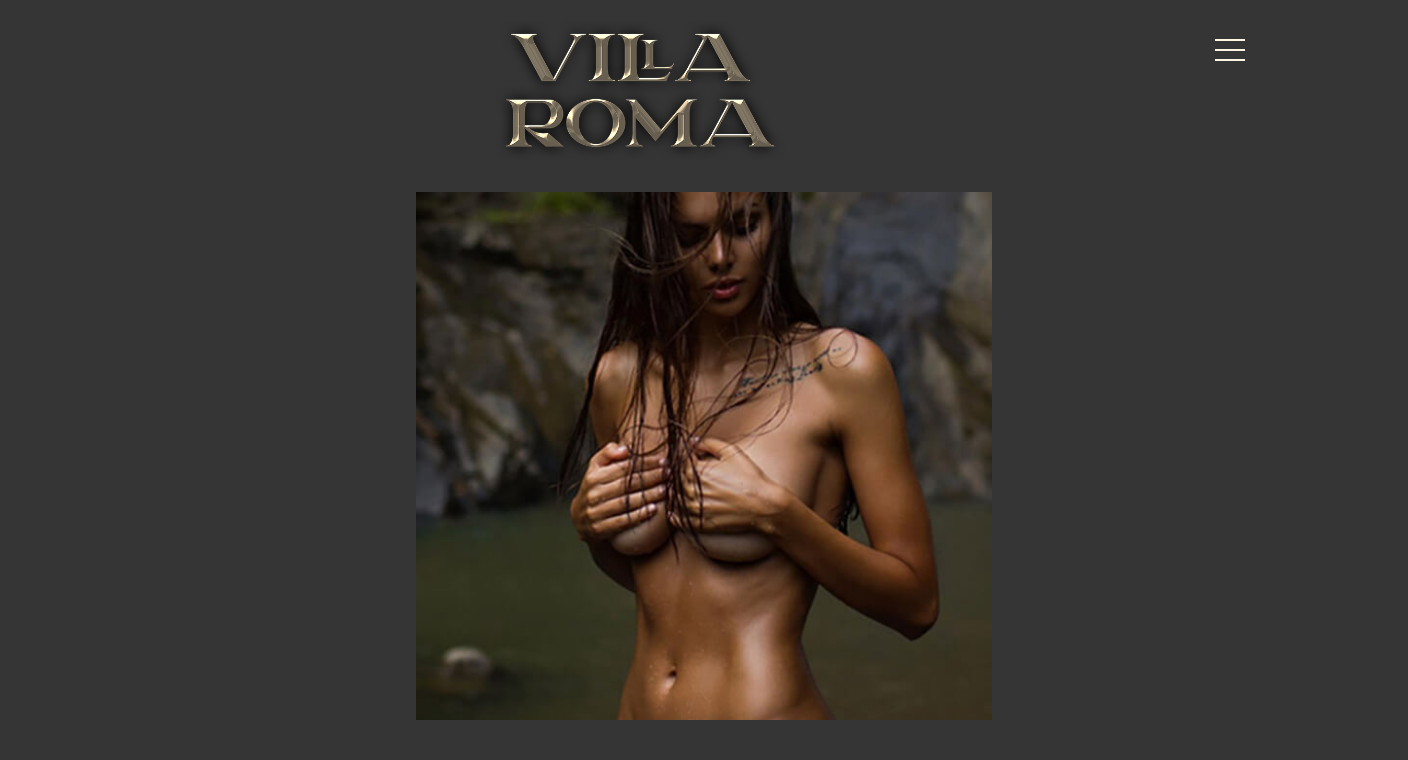

--- FILE ---
content_type: text/html; charset=UTF-8
request_url: https://villa-roma.de/viki-odintcova/
body_size: 18070
content:
<!doctype html>
<html lang="de">
<head>
	<meta charset="UTF-8">
	<meta name="viewport" content="width=device-width, initial-scale=1">
	<link rel="profile" href="https://gmpg.org/xfn/11">
	<meta name='robots' content='index, follow, max-image-preview:large, max-snippet:-1, max-video-preview:-1' />

	<!-- This site is optimized with the Yoast SEO plugin v26.8 - https://yoast.com/product/yoast-seo-wordpress/ -->
	<title>Instagram Queen Viki Odintcova - Villa Roma</title>
	<meta name="description" content="Mit über zweieinhalb Millionen Abonnenten auf dem Foto- und Video-Portal kann Sie mit Recht als Instagram-Königin bezeichnet werden!" />
	<link rel="canonical" href="https://villa-roma.de/viki-odintcova/" />
	<meta property="og:locale" content="de_DE" />
	<meta property="og:type" content="article" />
	<meta property="og:title" content="Instagram Queen Viki Odintcova - Villa Roma" />
	<meta property="og:description" content="Mit über zweieinhalb Millionen Abonnenten auf dem Foto- und Video-Portal kann Sie mit Recht als Instagram-Königin bezeichnet werden!" />
	<meta property="og:url" content="https://villa-roma.de/viki-odintcova/" />
	<meta property="og:site_name" content="Villa Roma" />
	<meta property="article:published_time" content="2024-06-06T13:31:31+00:00" />
	<meta property="og:image" content="https://villa-roma.de/wp-content/uploads/2016/08/2016_kw33_1.jpg" />
	<meta property="og:image:width" content="592" />
	<meta property="og:image:height" content="592" />
	<meta property="og:image:type" content="image/jpeg" />
	<meta name="author" content="Villa Roma" />
	<meta name="twitter:card" content="summary_large_image" />
	<meta name="twitter:label1" content="Verfasst von" />
	<meta name="twitter:data1" content="Villa Roma" />
	<meta name="twitter:label2" content="Geschätzte Lesezeit" />
	<meta name="twitter:data2" content="2 Minuten" />
	<script type="application/ld+json" class="yoast-schema-graph">{"@context":"https://schema.org","@graph":[{"@type":"Article","@id":"https://villa-roma.de/viki-odintcova/#article","isPartOf":{"@id":"https://villa-roma.de/viki-odintcova/"},"author":{"name":"Villa Roma","@id":"https://villa-roma.de/#/schema/person/95afcd9fc6ba89bdc5ff664ea953f418"},"headline":"Instagram Queen Viki Odintcova","datePublished":"2024-06-06T13:31:31+00:00","mainEntityOfPage":{"@id":"https://villa-roma.de/viki-odintcova/"},"wordCount":416,"commentCount":0,"publisher":{"@id":"https://villa-roma.de/#organization"},"image":{"@id":"https://villa-roma.de/viki-odintcova/#primaryimage"},"thumbnailUrl":"https://villa-roma.de/wp-content/uploads/2016/08/2016_kw33_1.jpg","articleSection":["Artikel"],"inLanguage":"de","potentialAction":[{"@type":"CommentAction","name":"Comment","target":["https://villa-roma.de/viki-odintcova/#respond"]}]},{"@type":"WebPage","@id":"https://villa-roma.de/viki-odintcova/","url":"https://villa-roma.de/viki-odintcova/","name":"Instagram Queen Viki Odintcova - Villa Roma","isPartOf":{"@id":"https://villa-roma.de/#website"},"primaryImageOfPage":{"@id":"https://villa-roma.de/viki-odintcova/#primaryimage"},"image":{"@id":"https://villa-roma.de/viki-odintcova/#primaryimage"},"thumbnailUrl":"https://villa-roma.de/wp-content/uploads/2016/08/2016_kw33_1.jpg","datePublished":"2024-06-06T13:31:31+00:00","description":"Mit über zweieinhalb Millionen Abonnenten auf dem Foto- und Video-Portal kann Sie mit Recht als Instagram-Königin bezeichnet werden!","breadcrumb":{"@id":"https://villa-roma.de/viki-odintcova/#breadcrumb"},"inLanguage":"de","potentialAction":[{"@type":"ReadAction","target":["https://villa-roma.de/viki-odintcova/"]}]},{"@type":"ImageObject","inLanguage":"de","@id":"https://villa-roma.de/viki-odintcova/#primaryimage","url":"https://villa-roma.de/wp-content/uploads/2016/08/2016_kw33_1.jpg","contentUrl":"https://villa-roma.de/wp-content/uploads/2016/08/2016_kw33_1.jpg","width":592,"height":592,"caption":"Profilbild Viki Odintcova Instagram"},{"@type":"BreadcrumbList","@id":"https://villa-roma.de/viki-odintcova/#breadcrumb","itemListElement":[{"@type":"ListItem","position":1,"name":"Startseite","item":"https://villa-roma.de/"},{"@type":"ListItem","position":2,"name":"Instagram Queen Viki Odintcova"}]},{"@type":"WebSite","@id":"https://villa-roma.de/#website","url":"https://villa-roma.de/","name":"Villa Roma","description":"","publisher":{"@id":"https://villa-roma.de/#organization"},"potentialAction":[{"@type":"SearchAction","target":{"@type":"EntryPoint","urlTemplate":"https://villa-roma.de/?s={search_term_string}"},"query-input":{"@type":"PropertyValueSpecification","valueRequired":true,"valueName":"search_term_string"}}],"inLanguage":"de"},{"@type":"Organization","@id":"https://villa-roma.de/#organization","name":"Villa Roma","url":"https://villa-roma.de/","logo":{"@type":"ImageObject","inLanguage":"de","@id":"https://villa-roma.de/#/schema/logo/image/","url":"https://villa-roma.de/wp-content/uploads/2024/05/cropped-favicon.jpg","contentUrl":"https://villa-roma.de/wp-content/uploads/2024/05/cropped-favicon.jpg","width":512,"height":512,"caption":"Villa Roma"},"image":{"@id":"https://villa-roma.de/#/schema/logo/image/"}},{"@type":"Person","@id":"https://villa-roma.de/#/schema/person/95afcd9fc6ba89bdc5ff664ea953f418","name":"Villa Roma","image":{"@type":"ImageObject","inLanguage":"de","@id":"https://villa-roma.de/#/schema/person/image/","url":"https://secure.gravatar.com/avatar/c30ee07b6a4e2a27a4c26fc5747edc956f3d01f9a3bdbb4119b95e7a749228f9?s=96&d=mm&r=g","contentUrl":"https://secure.gravatar.com/avatar/c30ee07b6a4e2a27a4c26fc5747edc956f3d01f9a3bdbb4119b95e7a749228f9?s=96&d=mm&r=g","caption":"Villa Roma"},"sameAs":["https://villa-roma.de"],"url":"https://villa-roma.de/author/hnze/"}]}</script>
	<!-- / Yoast SEO plugin. -->


<link rel="alternate" type="application/rss+xml" title="Villa Roma &raquo; Feed" href="https://villa-roma.de/feed/" />
<link rel="alternate" type="application/rss+xml" title="Villa Roma &raquo; Kommentar-Feed" href="https://villa-roma.de/comments/feed/" />
<link rel="alternate" type="application/rss+xml" title="Villa Roma &raquo; Instagram Queen Viki Odintcova-Kommentar-Feed" href="https://villa-roma.de/viki-odintcova/feed/" />
<link rel="alternate" title="oEmbed (JSON)" type="application/json+oembed" href="https://villa-roma.de/wp-json/oembed/1.0/embed?url=https%3A%2F%2Fvilla-roma.de%2Fviki-odintcova%2F" />
<link rel="alternate" title="oEmbed (XML)" type="text/xml+oembed" href="https://villa-roma.de/wp-json/oembed/1.0/embed?url=https%3A%2F%2Fvilla-roma.de%2Fviki-odintcova%2F&#038;format=xml" />
<style id='wp-img-auto-sizes-contain-inline-css'>
img:is([sizes=auto i],[sizes^="auto," i]){contain-intrinsic-size:3000px 1500px}
/*# sourceURL=wp-img-auto-sizes-contain-inline-css */
</style>
<style id='wp-emoji-styles-inline-css'>

	img.wp-smiley, img.emoji {
		display: inline !important;
		border: none !important;
		box-shadow: none !important;
		height: 1em !important;
		width: 1em !important;
		margin: 0 0.07em !important;
		vertical-align: -0.1em !important;
		background: none !important;
		padding: 0 !important;
	}
/*# sourceURL=wp-emoji-styles-inline-css */
</style>
<link rel='stylesheet' id='wp-block-library-css' href='https://villa-roma.de/wp-includes/css/dist/block-library/style.min.css?ver=6.9' media='all' />
<style id='global-styles-inline-css'>
:root{--wp--preset--aspect-ratio--square: 1;--wp--preset--aspect-ratio--4-3: 4/3;--wp--preset--aspect-ratio--3-4: 3/4;--wp--preset--aspect-ratio--3-2: 3/2;--wp--preset--aspect-ratio--2-3: 2/3;--wp--preset--aspect-ratio--16-9: 16/9;--wp--preset--aspect-ratio--9-16: 9/16;--wp--preset--color--black: #000000;--wp--preset--color--cyan-bluish-gray: #abb8c3;--wp--preset--color--white: #ffffff;--wp--preset--color--pale-pink: #f78da7;--wp--preset--color--vivid-red: #cf2e2e;--wp--preset--color--luminous-vivid-orange: #ff6900;--wp--preset--color--luminous-vivid-amber: #fcb900;--wp--preset--color--light-green-cyan: #7bdcb5;--wp--preset--color--vivid-green-cyan: #00d084;--wp--preset--color--pale-cyan-blue: #8ed1fc;--wp--preset--color--vivid-cyan-blue: #0693e3;--wp--preset--color--vivid-purple: #9b51e0;--wp--preset--gradient--vivid-cyan-blue-to-vivid-purple: linear-gradient(135deg,rgb(6,147,227) 0%,rgb(155,81,224) 100%);--wp--preset--gradient--light-green-cyan-to-vivid-green-cyan: linear-gradient(135deg,rgb(122,220,180) 0%,rgb(0,208,130) 100%);--wp--preset--gradient--luminous-vivid-amber-to-luminous-vivid-orange: linear-gradient(135deg,rgb(252,185,0) 0%,rgb(255,105,0) 100%);--wp--preset--gradient--luminous-vivid-orange-to-vivid-red: linear-gradient(135deg,rgb(255,105,0) 0%,rgb(207,46,46) 100%);--wp--preset--gradient--very-light-gray-to-cyan-bluish-gray: linear-gradient(135deg,rgb(238,238,238) 0%,rgb(169,184,195) 100%);--wp--preset--gradient--cool-to-warm-spectrum: linear-gradient(135deg,rgb(74,234,220) 0%,rgb(151,120,209) 20%,rgb(207,42,186) 40%,rgb(238,44,130) 60%,rgb(251,105,98) 80%,rgb(254,248,76) 100%);--wp--preset--gradient--blush-light-purple: linear-gradient(135deg,rgb(255,206,236) 0%,rgb(152,150,240) 100%);--wp--preset--gradient--blush-bordeaux: linear-gradient(135deg,rgb(254,205,165) 0%,rgb(254,45,45) 50%,rgb(107,0,62) 100%);--wp--preset--gradient--luminous-dusk: linear-gradient(135deg,rgb(255,203,112) 0%,rgb(199,81,192) 50%,rgb(65,88,208) 100%);--wp--preset--gradient--pale-ocean: linear-gradient(135deg,rgb(255,245,203) 0%,rgb(182,227,212) 50%,rgb(51,167,181) 100%);--wp--preset--gradient--electric-grass: linear-gradient(135deg,rgb(202,248,128) 0%,rgb(113,206,126) 100%);--wp--preset--gradient--midnight: linear-gradient(135deg,rgb(2,3,129) 0%,rgb(40,116,252) 100%);--wp--preset--font-size--small: 13px;--wp--preset--font-size--medium: 20px;--wp--preset--font-size--large: 36px;--wp--preset--font-size--x-large: 42px;--wp--preset--spacing--20: 0.44rem;--wp--preset--spacing--30: 0.67rem;--wp--preset--spacing--40: 1rem;--wp--preset--spacing--50: 1.5rem;--wp--preset--spacing--60: 2.25rem;--wp--preset--spacing--70: 3.38rem;--wp--preset--spacing--80: 5.06rem;--wp--preset--shadow--natural: 6px 6px 9px rgba(0, 0, 0, 0.2);--wp--preset--shadow--deep: 12px 12px 50px rgba(0, 0, 0, 0.4);--wp--preset--shadow--sharp: 6px 6px 0px rgba(0, 0, 0, 0.2);--wp--preset--shadow--outlined: 6px 6px 0px -3px rgb(255, 255, 255), 6px 6px rgb(0, 0, 0);--wp--preset--shadow--crisp: 6px 6px 0px rgb(0, 0, 0);}:root { --wp--style--global--content-size: 800px;--wp--style--global--wide-size: 1200px; }:where(body) { margin: 0; }.wp-site-blocks > .alignleft { float: left; margin-right: 2em; }.wp-site-blocks > .alignright { float: right; margin-left: 2em; }.wp-site-blocks > .aligncenter { justify-content: center; margin-left: auto; margin-right: auto; }:where(.wp-site-blocks) > * { margin-block-start: 24px; margin-block-end: 0; }:where(.wp-site-blocks) > :first-child { margin-block-start: 0; }:where(.wp-site-blocks) > :last-child { margin-block-end: 0; }:root { --wp--style--block-gap: 24px; }:root :where(.is-layout-flow) > :first-child{margin-block-start: 0;}:root :where(.is-layout-flow) > :last-child{margin-block-end: 0;}:root :where(.is-layout-flow) > *{margin-block-start: 24px;margin-block-end: 0;}:root :where(.is-layout-constrained) > :first-child{margin-block-start: 0;}:root :where(.is-layout-constrained) > :last-child{margin-block-end: 0;}:root :where(.is-layout-constrained) > *{margin-block-start: 24px;margin-block-end: 0;}:root :where(.is-layout-flex){gap: 24px;}:root :where(.is-layout-grid){gap: 24px;}.is-layout-flow > .alignleft{float: left;margin-inline-start: 0;margin-inline-end: 2em;}.is-layout-flow > .alignright{float: right;margin-inline-start: 2em;margin-inline-end: 0;}.is-layout-flow > .aligncenter{margin-left: auto !important;margin-right: auto !important;}.is-layout-constrained > .alignleft{float: left;margin-inline-start: 0;margin-inline-end: 2em;}.is-layout-constrained > .alignright{float: right;margin-inline-start: 2em;margin-inline-end: 0;}.is-layout-constrained > .aligncenter{margin-left: auto !important;margin-right: auto !important;}.is-layout-constrained > :where(:not(.alignleft):not(.alignright):not(.alignfull)){max-width: var(--wp--style--global--content-size);margin-left: auto !important;margin-right: auto !important;}.is-layout-constrained > .alignwide{max-width: var(--wp--style--global--wide-size);}body .is-layout-flex{display: flex;}.is-layout-flex{flex-wrap: wrap;align-items: center;}.is-layout-flex > :is(*, div){margin: 0;}body .is-layout-grid{display: grid;}.is-layout-grid > :is(*, div){margin: 0;}body{padding-top: 0px;padding-right: 0px;padding-bottom: 0px;padding-left: 0px;}a:where(:not(.wp-element-button)){text-decoration: underline;}:root :where(.wp-element-button, .wp-block-button__link){background-color: #32373c;border-width: 0;color: #fff;font-family: inherit;font-size: inherit;font-style: inherit;font-weight: inherit;letter-spacing: inherit;line-height: inherit;padding-top: calc(0.667em + 2px);padding-right: calc(1.333em + 2px);padding-bottom: calc(0.667em + 2px);padding-left: calc(1.333em + 2px);text-decoration: none;text-transform: inherit;}.has-black-color{color: var(--wp--preset--color--black) !important;}.has-cyan-bluish-gray-color{color: var(--wp--preset--color--cyan-bluish-gray) !important;}.has-white-color{color: var(--wp--preset--color--white) !important;}.has-pale-pink-color{color: var(--wp--preset--color--pale-pink) !important;}.has-vivid-red-color{color: var(--wp--preset--color--vivid-red) !important;}.has-luminous-vivid-orange-color{color: var(--wp--preset--color--luminous-vivid-orange) !important;}.has-luminous-vivid-amber-color{color: var(--wp--preset--color--luminous-vivid-amber) !important;}.has-light-green-cyan-color{color: var(--wp--preset--color--light-green-cyan) !important;}.has-vivid-green-cyan-color{color: var(--wp--preset--color--vivid-green-cyan) !important;}.has-pale-cyan-blue-color{color: var(--wp--preset--color--pale-cyan-blue) !important;}.has-vivid-cyan-blue-color{color: var(--wp--preset--color--vivid-cyan-blue) !important;}.has-vivid-purple-color{color: var(--wp--preset--color--vivid-purple) !important;}.has-black-background-color{background-color: var(--wp--preset--color--black) !important;}.has-cyan-bluish-gray-background-color{background-color: var(--wp--preset--color--cyan-bluish-gray) !important;}.has-white-background-color{background-color: var(--wp--preset--color--white) !important;}.has-pale-pink-background-color{background-color: var(--wp--preset--color--pale-pink) !important;}.has-vivid-red-background-color{background-color: var(--wp--preset--color--vivid-red) !important;}.has-luminous-vivid-orange-background-color{background-color: var(--wp--preset--color--luminous-vivid-orange) !important;}.has-luminous-vivid-amber-background-color{background-color: var(--wp--preset--color--luminous-vivid-amber) !important;}.has-light-green-cyan-background-color{background-color: var(--wp--preset--color--light-green-cyan) !important;}.has-vivid-green-cyan-background-color{background-color: var(--wp--preset--color--vivid-green-cyan) !important;}.has-pale-cyan-blue-background-color{background-color: var(--wp--preset--color--pale-cyan-blue) !important;}.has-vivid-cyan-blue-background-color{background-color: var(--wp--preset--color--vivid-cyan-blue) !important;}.has-vivid-purple-background-color{background-color: var(--wp--preset--color--vivid-purple) !important;}.has-black-border-color{border-color: var(--wp--preset--color--black) !important;}.has-cyan-bluish-gray-border-color{border-color: var(--wp--preset--color--cyan-bluish-gray) !important;}.has-white-border-color{border-color: var(--wp--preset--color--white) !important;}.has-pale-pink-border-color{border-color: var(--wp--preset--color--pale-pink) !important;}.has-vivid-red-border-color{border-color: var(--wp--preset--color--vivid-red) !important;}.has-luminous-vivid-orange-border-color{border-color: var(--wp--preset--color--luminous-vivid-orange) !important;}.has-luminous-vivid-amber-border-color{border-color: var(--wp--preset--color--luminous-vivid-amber) !important;}.has-light-green-cyan-border-color{border-color: var(--wp--preset--color--light-green-cyan) !important;}.has-vivid-green-cyan-border-color{border-color: var(--wp--preset--color--vivid-green-cyan) !important;}.has-pale-cyan-blue-border-color{border-color: var(--wp--preset--color--pale-cyan-blue) !important;}.has-vivid-cyan-blue-border-color{border-color: var(--wp--preset--color--vivid-cyan-blue) !important;}.has-vivid-purple-border-color{border-color: var(--wp--preset--color--vivid-purple) !important;}.has-vivid-cyan-blue-to-vivid-purple-gradient-background{background: var(--wp--preset--gradient--vivid-cyan-blue-to-vivid-purple) !important;}.has-light-green-cyan-to-vivid-green-cyan-gradient-background{background: var(--wp--preset--gradient--light-green-cyan-to-vivid-green-cyan) !important;}.has-luminous-vivid-amber-to-luminous-vivid-orange-gradient-background{background: var(--wp--preset--gradient--luminous-vivid-amber-to-luminous-vivid-orange) !important;}.has-luminous-vivid-orange-to-vivid-red-gradient-background{background: var(--wp--preset--gradient--luminous-vivid-orange-to-vivid-red) !important;}.has-very-light-gray-to-cyan-bluish-gray-gradient-background{background: var(--wp--preset--gradient--very-light-gray-to-cyan-bluish-gray) !important;}.has-cool-to-warm-spectrum-gradient-background{background: var(--wp--preset--gradient--cool-to-warm-spectrum) !important;}.has-blush-light-purple-gradient-background{background: var(--wp--preset--gradient--blush-light-purple) !important;}.has-blush-bordeaux-gradient-background{background: var(--wp--preset--gradient--blush-bordeaux) !important;}.has-luminous-dusk-gradient-background{background: var(--wp--preset--gradient--luminous-dusk) !important;}.has-pale-ocean-gradient-background{background: var(--wp--preset--gradient--pale-ocean) !important;}.has-electric-grass-gradient-background{background: var(--wp--preset--gradient--electric-grass) !important;}.has-midnight-gradient-background{background: var(--wp--preset--gradient--midnight) !important;}.has-small-font-size{font-size: var(--wp--preset--font-size--small) !important;}.has-medium-font-size{font-size: var(--wp--preset--font-size--medium) !important;}.has-large-font-size{font-size: var(--wp--preset--font-size--large) !important;}.has-x-large-font-size{font-size: var(--wp--preset--font-size--x-large) !important;}
:root :where(.wp-block-pullquote){font-size: 1.5em;line-height: 1.6;}
/*# sourceURL=global-styles-inline-css */
</style>
<link rel='stylesheet' id='cmplz-general-css' href='https://villa-roma.de/wp-content/plugins/complianz-gdpr-premium/assets/css/cookieblocker.min.css?ver=1761131446' media='all' />
<link rel='stylesheet' id='hello-elementor-css' href='https://villa-roma.de/wp-content/themes/hello-elementor/assets/css/reset.css?ver=3.4.6' media='all' />
<link rel='stylesheet' id='hello-elementor-theme-style-css' href='https://villa-roma.de/wp-content/themes/hello-elementor/assets/css/theme.css?ver=3.4.6' media='all' />
<link rel='stylesheet' id='hello-elementor-header-footer-css' href='https://villa-roma.de/wp-content/themes/hello-elementor/assets/css/header-footer.css?ver=3.4.6' media='all' />
<link rel='stylesheet' id='elementor-frontend-css' href='https://villa-roma.de/wp-content/plugins/elementor/assets/css/frontend.min.css?ver=3.34.2' media='all' />
<link rel='stylesheet' id='elementor-post-7-css' href='https://villa-roma.de/wp-content/uploads/elementor/css/post-7.css?ver=1769006229' media='all' />
<link rel='stylesheet' id='widget-image-css' href='https://villa-roma.de/wp-content/plugins/elementor/assets/css/widget-image.min.css?ver=3.34.2' media='all' />
<link rel='stylesheet' id='e-animation-fadeInDown-css' href='https://villa-roma.de/wp-content/plugins/elementor/assets/lib/animations/styles/fadeInDown.min.css?ver=3.34.2' media='all' />
<link rel='stylesheet' id='e-animation-fadeInUp-css' href='https://villa-roma.de/wp-content/plugins/elementor/assets/lib/animations/styles/fadeInUp.min.css?ver=3.34.2' media='all' />
<link rel='stylesheet' id='widget-heading-css' href='https://villa-roma.de/wp-content/plugins/elementor/assets/css/widget-heading.min.css?ver=3.34.2' media='all' />
<link rel='stylesheet' id='widget-nav-menu-css' href='https://villa-roma.de/wp-content/plugins/elementor-pro/assets/css/widget-nav-menu.min.css?ver=3.34.1' media='all' />
<link rel='stylesheet' id='widget-breadcrumbs-css' href='https://villa-roma.de/wp-content/plugins/elementor-pro/assets/css/widget-breadcrumbs.min.css?ver=3.34.1' media='all' />
<link rel='stylesheet' id='widget-post-info-css' href='https://villa-roma.de/wp-content/plugins/elementor-pro/assets/css/widget-post-info.min.css?ver=3.34.1' media='all' />
<link rel='stylesheet' id='widget-icon-list-css' href='https://villa-roma.de/wp-content/plugins/elementor/assets/css/widget-icon-list.min.css?ver=3.34.2' media='all' />
<link rel='stylesheet' id='widget-post-navigation-css' href='https://villa-roma.de/wp-content/plugins/elementor-pro/assets/css/widget-post-navigation.min.css?ver=3.34.1' media='all' />
<link rel='stylesheet' id='elementor-post-5123-css' href='https://villa-roma.de/wp-content/uploads/elementor/css/post-5123.css?ver=1769006230' media='all' />
<link rel='stylesheet' id='elementor-post-5589-css' href='https://villa-roma.de/wp-content/uploads/elementor/css/post-5589.css?ver=1769006230' media='all' />
<link rel='stylesheet' id='elementor-post-5998-css' href='https://villa-roma.de/wp-content/uploads/elementor/css/post-5998.css?ver=1769006642' media='all' />
<link rel='stylesheet' id='newsletter-css' href='https://villa-roma.de/wp-content/plugins/newsletter/style.css?ver=9.1.1' media='all' />
<style id='newsletter-inline-css'>
body {
  background-color: #7a7a7a;
}
/*# sourceURL=newsletter-inline-css */
</style>
<script src="https://villa-roma.de/wp-includes/js/jquery/jquery.min.js?ver=3.7.1" id="jquery-core-js"></script>
<script src="https://villa-roma.de/wp-includes/js/jquery/jquery-migrate.min.js?ver=3.4.1" id="jquery-migrate-js"></script>
<link rel="https://api.w.org/" href="https://villa-roma.de/wp-json/" /><link rel="alternate" title="JSON" type="application/json" href="https://villa-roma.de/wp-json/wp/v2/posts/2787" /><link rel="EditURI" type="application/rsd+xml" title="RSD" href="https://villa-roma.de/xmlrpc.php?rsd" />
<meta name="generator" content="WordPress 6.9" />
<link rel='shortlink' href='https://villa-roma.de/?p=2787' />
<!-- start Simple Custom CSS and JS -->
<script>
 


jQuery(document).ready(function(){

setTimeout(function(){

     //var tag_new = jQuery("template").eq(38).attr("id");
     var tag_new = jQuery("template").last().attr("id");
     console.log(tag_new);

     //alert(tag_new);
     jQuery("#" + tag_new).css("display", "none");
     jQuery("#" + tag_new).next().next().css("display", "none");
}, 100);

});</script>
<!-- end Simple Custom CSS and JS -->
<meta name="generator" content="Elementor 3.34.2; features: e_font_icon_svg, additional_custom_breakpoints; settings: css_print_method-external, google_font-enabled, font_display-swap">
			<style>
				.e-con.e-parent:nth-of-type(n+4):not(.e-lazyloaded):not(.e-no-lazyload),
				.e-con.e-parent:nth-of-type(n+4):not(.e-lazyloaded):not(.e-no-lazyload) * {
					background-image: none !important;
				}
				@media screen and (max-height: 1024px) {
					.e-con.e-parent:nth-of-type(n+3):not(.e-lazyloaded):not(.e-no-lazyload),
					.e-con.e-parent:nth-of-type(n+3):not(.e-lazyloaded):not(.e-no-lazyload) * {
						background-image: none !important;
					}
				}
				@media screen and (max-height: 640px) {
					.e-con.e-parent:nth-of-type(n+2):not(.e-lazyloaded):not(.e-no-lazyload),
					.e-con.e-parent:nth-of-type(n+2):not(.e-lazyloaded):not(.e-no-lazyload) * {
						background-image: none !important;
					}
				}
			</style>
			<script id='nitro-telemetry-meta' nitro-exclude>window.NPTelemetryMetadata={missReason: (!window.NITROPACK_STATE ? 'cache not found' : 'hit'),pageType: 'post',isEligibleForOptimization: true,}</script><script id='nitro-generic' nitro-exclude>(()=>{window.NitroPack=window.NitroPack||{coreVersion:"na",isCounted:!1};let e=document.createElement("script");if(e.src="https://nitroscripts.com/oyylGnhWQGNRHDzzFVHlbESGCHeMovYw",e.async=!0,e.id="nitro-script",document.head.appendChild(e),!window.NitroPack.isCounted){window.NitroPack.isCounted=!0;let t=()=>{navigator.sendBeacon("https://to.getnitropack.com/p",JSON.stringify({siteId:"oyylGnhWQGNRHDzzFVHlbESGCHeMovYw",url:window.location.href,isOptimized:!!window.IS_NITROPACK,coreVersion:"na",missReason:window.NPTelemetryMetadata?.missReason||"",pageType:window.NPTelemetryMetadata?.pageType||"",isEligibleForOptimization:!!window.NPTelemetryMetadata?.isEligibleForOptimization}))};(()=>{let e=()=>new Promise(e=>{"complete"===document.readyState?e():window.addEventListener("load",e)}),i=()=>new Promise(e=>{document.prerendering?document.addEventListener("prerenderingchange",e,{once:!0}):e()}),a=async()=>{await i(),await e(),t()};a()})(),window.addEventListener("pageshow",e=>{if(e.persisted){let i=document.prerendering||self.performance?.getEntriesByType?.("navigation")[0]?.activationStart>0;"visible"!==document.visibilityState||i||t()}})}})();</script><link rel="icon" href="https://villa-roma.de/wp-content/uploads/2024/05/cropped-cropped-favicon-32x32.jpg" sizes="32x32" />
<link rel="icon" href="https://villa-roma.de/wp-content/uploads/2024/05/cropped-cropped-favicon-192x192.jpg" sizes="192x192" />
<link rel="apple-touch-icon" href="https://villa-roma.de/wp-content/uploads/2024/05/cropped-cropped-favicon-180x180.jpg" />
<meta name="msapplication-TileImage" content="https://villa-roma.de/wp-content/uploads/2024/05/cropped-cropped-favicon-270x270.jpg" />
</head>
<body data-cmplz=1 class="wp-singular post-template-default single single-post postid-2787 single-format-standard wp-custom-logo wp-embed-responsive wp-theme-hello-elementor hello-elementor-default elementor-default elementor-kit-7 elementor-page-5998">


<a class="skip-link screen-reader-text" href="#content">Zum Inhalt springen</a>

		<header data-elementor-type="header" data-elementor-id="5123" class="elementor elementor-5123 elementor-location-header" data-elementor-post-type="elementor_library">
			<div class="elementor-element elementor-element-8a6cf5e e-con-full e-flex elementor-invisible e-con e-parent" data-id="8a6cf5e" data-element_type="container" data-settings="{&quot;position&quot;:&quot;absolute&quot;,&quot;animation&quot;:&quot;fadeInDown&quot;}">
		<div class="elementor-element elementor-element-1e7e2be e-con-full e-flex e-con e-child" data-id="1e7e2be" data-element_type="container">
				</div>
		<div class="elementor-element elementor-element-3e188f5 e-con-full e-flex e-con e-child" data-id="3e188f5" data-element_type="container">
				<div class="elementor-element elementor-element-d08e3a1 elementor-widget elementor-widget-image" data-id="d08e3a1" data-element_type="widget" data-widget_type="image.default">
				<div class="elementor-widget-container">
															<img loading="lazy" width="559" height="269" src="https://villa-roma.de/wp-content/uploads/2024/02/logo.png" class="attachment-large size-large wp-image-23" alt="" srcset="https://villa-roma.de/wp-content/uploads/2024/02/logo.png 559w, https://villa-roma.de/wp-content/uploads/2024/02/logo-300x144.png 300w" sizes="(max-width: 559px) 100vw, 559px" />															</div>
				</div>
				</div>
		<div class="elementor-element elementor-element-2b04b41 e-con-full e-flex e-con e-child" data-id="2b04b41" data-element_type="container">
				<div class="elementor-element elementor-element-7bac96c elementor-widget elementor-widget-ucaddon_fullscreen_navigation_menu" data-id="7bac96c" data-element_type="widget" data-widget_type="ucaddon_fullscreen_navigation_menu.default">
				<div class="elementor-widget-container">
					
<!-- start Fullscreen Menu -->
		<link id='font-awesome-css' href='https://villa-roma.de/wp-content/plugins/unlimited-elements-for-elementor-premium/assets_libraries/font-awesome6/fontawesome-all.min.css' type='text/css' rel='stylesheet' >
		<link id='font-awesome-4-shim-css' href='https://villa-roma.de/wp-content/plugins/unlimited-elements-for-elementor-premium/assets_libraries/font-awesome6/fontawesome-v4-shims.min.css' type='text/css' rel='stylesheet' >

<style>/* widget: Fullscreen Menu */

.elementor-sticky{
	overflow: visible !important;
}


  body.menu-opened,
  html.menu-opened{
  	overflow: hidden;
  }	 
	


#uc_fullscreen_navigation_menu_elementor_7bac96c * {
  box-sizing: border-box;
}
#uc_fullscreen_navigation_menu_elementor_7bac96c a,
#uc_fullscreen_navigation_menu_elementor_7bac96c a:visited,
#uc_fullscreen_navigation_menu_elementor_7bac96c a:hover,
#uc_fullscreen_navigation_menu_elementor_7bac96c a:active {
  text-decoration: none;
}


#uc_fullscreen_navigation_menu_elementor_7bac96c .ue-input-wrapper
{
  position:relative;
  
}

#uc_fullscreen_navigation_menu_elementor_7bac96c .ue-input-wrapper-align{
  display:flex;
}
#uc_fullscreen_navigation_menu_elementor_7bac96c .ue_hamburger *{
  transition: all 200ms;
}
#uc_fullscreen_navigation_menu_elementor_7bac96c .ue_hamburger_custom_open svg
{
  height:1em;
  width:1em;
}

#uc_fullscreen_navigation_menu_elementor_7bac96c .ue_hamburger_custom_close svg
{
  height:1em;
  width:1em;
}


#uc_fullscreen_navigation_menu_elementor_7bac96c
{
  position:relative;
  z-index:99998;
}

#uc_fullscreen_navigation_menu_elementor_7bac96c .checkbox-toggle {
  position: absolute;
  z-index: 100000000;
  cursor: pointer;
  opacity: 0;
  top:0px;
}

#uc_fullscreen_navigation_menu_elementor_7bac96c .checkbox-toggle:checked + .ue_hamburger > div:after {
  opacity: 0;
}
#uc_fullscreen_navigation_menu_elementor_7bac96c.menu-opened .ue_menu {
  pointer-events: auto;
}
#uc_fullscreen_navigation_menu_elementor_7bac96c.menu-opened .ue_menu > div.ue_inner_menu {
      visibility: visible;
  -webkit-transition-duration: 0.75s;
          transition-duration: 0.75s;
}
#uc_fullscreen_navigation_menu_elementor_7bac96c.menu-opened .ue_menu > div.ue_inner_menu > div > div {
  opacity: 1;
  transition: opacity 0.4s ease 0.4s;
}

/* start open transition animations */
	

	

#uc_fullscreen_navigation_menu_elementor_7bac96c .ue_menu .ue_inner_menu {
transform: translate(0, -100%);
}
#uc_fullscreen_navigation_menu_elementor_7bac96c.menu-opened .ue_menu > div.ue_inner_menu {
  -webkit-transform: translate(0, 0);
          transform: translate(0, 0);
}
	

	

	

	

	

	

	
/* end open transition animations */

#uc_fullscreen_navigation_menu_elementor_7bac96c .ue_hamburger {
  top: 0;
  cursor: pointer;
  transition: 0.4s;
  backface-visibility: hidden;
  display: flex;
  align-items: center;
  justify-content: center;
  position:absolute;
  z-index:99999999;
}

#uc_fullscreen_navigation_menu_elementor_7bac96c .checkbox-toggle:checked + .ue_hamburger > div {
          transform: rotate(135deg);
}
#uc_fullscreen_navigation_menu_elementor_7bac96c .checkbox-toggle:checked + .ue_hamburger > div:before,
#uc_fullscreen_navigation_menu_elementor_7bac96c .checkbox-toggle:checked + .ue_hamburger > div:after {
  top: 0;
  -webkit-transform: rotate(90deg);
          transform: rotate(90deg);
}
#uc_fullscreen_navigation_menu_elementor_7bac96c .checkbox-toggle:checked:hover + .ue_hamburger > div {
          transform: rotate(225deg);
}
#uc_fullscreen_navigation_menu_elementor_7bac96c .ue_hamburger > div {
  position: relative;
  -webkit-box-flex: 0;
          flex: none;
  width: 100%;
  height: 2px;
  transition: all 0.4s ease;
  display: flex;
          align-items: center;
          justify-content: center;
  background-color:#FFF6E3;
}

#uc_fullscreen_navigation_menu_elementor_7bac96c .checkbox-toggle:checked + .ue_hamburger > div {
          color:#FFF6E3;
          background-color:;
}

#uc_fullscreen_navigation_menu_elementor_7bac96c input:hover + .ue_hamburger > div
{
  background-color:#ffffff;
}

#uc_fullscreen_navigation_menu_elementor_7bac96c .ue_hamburger > div:before,
#uc_fullscreen_navigation_menu_elementor_7bac96c .ue_hamburger > div:after {
  content: '';
  position: absolute;
  z-index: 1;
  top: -10px;
  left: 0;
  width: 100%;
  height: 2px;
  background: inherit;
}
	
#uc_fullscreen_navigation_menu_elementor_7bac96c .ue_hamburger > div:after {
  top: 10px;
}



#uc_fullscreen_navigation_menu_elementor_7bac96c .ue_menu {
  position: fixed;
  top: 0;
  left: 0;
  width: 100%;
  pointer-events: none;
  visibility: hidden;       
  backface-visibility: hidden;
  outline: none;
  display: flex;
  align-items: center;
  justify-content: center;
}

/* start protection from doubled fixed section in elementor */
.uc-hidden #uc_fullscreen_navigation_menu_elementor_7bac96c .ue_menu{
   opacity: 0;
   pointer-events: none;
}
.uc-visible #uc_fullscreen_navigation_menu_elementor_7bac96c .ue_menu{
   opacity: 1;
   pointer-events: all;
}
/* end protection from doubled fixed section in elementor */

#uc_fullscreen_navigation_menu_elementor_7bac96c .ue_menu .ue_inner_menu {
  color: #fff;
  transition: all 0.4s ease;
  height: 100vh;
  overflow-y: auto;
  overflow-x: hidden;
  display: flex;
}
#uc_fullscreen_navigation_menu_elementor_7bac96c .ue_inner_menu-box{
    margin-top: auto;
  	
  margin-bottom: auto;
  width: 100vw;
  flex: none;
  backface-visibility: hidden;
  display: flex;
  flex-direction: column;
  align-items: center;
}
#uc_fullscreen_navigation_menu_elementor_7bac96c .ue_menu > div > div > div {
  max-width: 90vw;
  width: 100%;
  opacity: 0;
  -webkit-transition: opacity 0.4s ease;
  transition: opacity 0.4s ease;
  overflow-y: auto;
  flex: none;
  display: flex;
  align-items: center;
}
#uc_fullscreen_navigation_menu_elementor_7bac96c ul:not(#uc_fullscreen_navigation_menu_elementor_7bac96c section ul) {
  list-style: none;
  margin: 0;
  display: block;
  padding:0px;
}
#uc_fullscreen_navigation_menu_elementor_7bac96c .ue_menu  div  div  ul li {
  padding: 0;
  display: block;
}
#uc_fullscreen_navigation_menu_elementor_7bac96c .ue_menu  div  div  ul  li a {
  position: relative;
  display: inline-flex;
  align-items: center;
  cursor: pointer;
  transition: color 0.4s ease;
}

#uc_fullscreen_navigation_menu_elementor_7bac96c .ue_menu  div  div  ul  li  a:hover {
}




	
#uc_fullscreen_navigation_menu_elementor_7bac96c .ue_menu  div  div  ul  li a:hover:after {
  width: 100%;
}
#uc_fullscreen_navigation_menu_elementor_7bac96c .ue_menu  div  div  ul  li  a:after {
  content: '';
  position: absolute;
  z-index: 1;
  bottom: 0;
  left: 0;
  width: 0;
  height: 2px;
  transition: width 0.4s ease;
}

	



.ue_menu_wrapper
{
  position:relative;
}




#uc_fullscreen_navigation_menu_elementor_7bac96c .ue_menu-social-icons a
{
  display:inline-block;
  line-height:1em;
}

#uc_fullscreen_navigation_menu_elementor_7bac96c .ue_menu-social-icons a svg
{
  height:1em;
  width:1em;
}

#uc_fullscreen_navigation_menu_elementor_7bac96c .sub-menu
{
transition: 0.5s;
overflow: hidden;
height: auto;
}

#uc_fullscreen_navigation_menu_elementor_7bac96c .collapsed i::before,
#uc_fullscreen_navigation_menu_elementor_7bac96c .expanded i::before{
    font-weight: 900;
  	font-size: 14px;
    line-height:1em;
  	display: inline-block;
    vertical-align: middle;
}
#uc_fullscreen_navigation_menu_elementor_7bac96c .uc-menu-item-pointer{
  	position: absolute;
  	pointer-events: all;
           right: -15px;
  	   transform: translate(14px,0);
    }

#uc_fullscreen_navigation_menu_elementor_7bac96c .uc-menu-item-pointer > *{
  pointer-events: none;
}

#uc_fullscreen_navigation_menu_elementor_7bac96c .uc-menu-item-pointer svg{
	width: 14px;
  	height: 14px;
}

#uc_fullscreen_navigation_menu_elementor_7bac96c .ue_hamburger > div, #uc_fullscreen_navigation_menu_elementor_7bac96c .ue_hamburger > div:before, #uc_fullscreen_navigation_menu_elementor_7bac96c  .ue_hamburger > div:after{
 outline: 0px solid #FFF6E3;
}
#uc_fullscreen_navigation_menu_elementor_7bac96c input:hover + .ue_hamburger > div, #uc_fullscreen_navigation_menu_elementor_7bac96c input:hover + .ue_hamburger > div:before, #uc_fullscreen_navigation_menu_elementor_7bac96c input:hover + .ue_hamburger > div:after{
 outline: 0px solid #ffffff;
}


</style>

<div class="outer-menu" id="uc_fullscreen_navigation_menu_elementor_7bac96c">
  
  <div class="ue_menu_wrapper">
    <div class="ue-input-wrapper-align">
    <div class="ue-input-wrapper">
  
    <input id="uc_fullscreen_navigation_menu_elementor_7bac96c_input" name="fullscreen_menu_input" class="checkbox-toggle" type="checkbox" aria-label="menu" />
   
    
    <div class="ue_hamburger">
      <div>

          	

      </div>
    </div>
    </div>
    </div>
  
    <div class="ue_menu">

      <div class="ue_inner_menu" data-closeothers="no" data-clickable='false' data-icon-position="end" data-icon-source="" data-expand>

                	<div class="ue_inner_menu_expand_icon" style="display: none"><i class='fas fa-arrow-down'></i></div>
        	<div class="ue_inner_menu_collapse_icon" style="display: none"><i class='fas fa-arrow-up'></i></div>
        	
        
        <div class="ue_inner_menu-box">

          <div></div>

          	

          <div>
            <ul id="menu-main" class="uc-list-menu"><li id="menu-item-5853" class="menu-item menu-item-type-custom menu-item-object-custom menu-item-home menu-item-5853"><a href="https://villa-roma.de/#home">Home</a></li>
<li id="menu-item-5911" class="menu-item menu-item-type-post_type menu-item-object-page menu-item-5911"><a href="https://villa-roma.de/news/">News</a></li>
<li id="menu-item-5854" class="menu-item menu-item-type-custom menu-item-object-custom menu-item-home menu-item-5854"><a href="https://villa-roma.de/#einblicke">Gallerie</a></li>
<li id="menu-item-5857" class="menu-item menu-item-type-custom menu-item-object-custom menu-item-home menu-item-5857"><a href="https://villa-roma.de/#faq">FAQ&#8217;s</a></li>
<li id="menu-item-5858" class="menu-item menu-item-type-custom menu-item-object-custom menu-item-home menu-item-5858"><a href="https://villa-roma.de/#kontakt">Kontakt</a></li>
</ul>
          </div>


          	

          <div></div>

        </div>

      </div>
    </div>
  
  </div>
</div>
<!-- end Fullscreen Menu -->				</div>
				</div>
				</div>
				</div>
				</header>
				<div data-elementor-type="single-post" data-elementor-id="5998" class="elementor elementor-5998 elementor-location-single post-2787 post type-post status-publish format-standard has-post-thumbnail hentry category-artikel" data-elementor-post-type="elementor_library">
			<div class="elementor-element elementor-element-ef6695e e-con-full e-flex e-con e-parent" data-id="ef6695e" data-element_type="container">
		<div class="elementor-element elementor-element-856f88a e-con-full e-flex e-con e-child" data-id="856f88a" data-element_type="container">
				<div class="elementor-element elementor-element-35a12ff elementor-widget elementor-widget-theme-post-featured-image elementor-widget-image" data-id="35a12ff" data-element_type="widget" data-widget_type="theme-post-featured-image.default">
				<div class="elementor-widget-container">
															<img loading="lazy" width="592" height="592" src="https://villa-roma.de/wp-content/uploads/2016/08/2016_kw33_1.jpg" class="attachment-large size-large wp-image-2791" alt="Profilbild Viki Odintcova Instagram" srcset="https://villa-roma.de/wp-content/uploads/2016/08/2016_kw33_1.jpg 592w, https://villa-roma.de/wp-content/uploads/2016/08/2016_kw33_1-300x300.jpg 300w, https://villa-roma.de/wp-content/uploads/2016/08/2016_kw33_1-150x150.jpg 150w" sizes="(max-width: 592px) 100vw, 592px" />															</div>
				</div>
				<div class="elementor-element elementor-element-54d969c elementor-align-center elementor-widget elementor-widget-breadcrumbs" data-id="54d969c" data-element_type="widget" data-widget_type="breadcrumbs.default">
				<div class="elementor-widget-container">
					<p id="breadcrumbs"><span><span><a href="https://villa-roma.de/">Startseite</a></span> » <span class="breadcrumb_last" aria-current="page">Instagram Queen Viki Odintcova</span></span></p>				</div>
				</div>
				</div>
				<div class="elementor-element elementor-element-469452f elementor-widget elementor-widget-theme-post-title elementor-page-title elementor-widget-heading" data-id="469452f" data-element_type="widget" data-widget_type="theme-post-title.default">
				<div class="elementor-widget-container">
					<h1 class="elementor-heading-title elementor-size-default">Instagram Queen Viki Odintcova</h1>				</div>
				</div>
				<div class="elementor-element elementor-element-af3bab2 elementor-align-center elementor-widget elementor-widget-post-info" data-id="af3bab2" data-element_type="widget" data-widget_type="post-info.default">
				<div class="elementor-widget-container">
							<ul class="elementor-inline-items elementor-icon-list-items elementor-post-info">
								<li class="elementor-icon-list-item elementor-repeater-item-925ad58 elementor-inline-item" itemprop="author">
													<span class="elementor-icon-list-text elementor-post-info__item elementor-post-info__item--type-author">
										Villa Roma					</span>
								</li>
				<li class="elementor-icon-list-item elementor-repeater-item-850d5d7 elementor-inline-item" itemprop="datePublished">
													<span class="elementor-icon-list-text elementor-post-info__item elementor-post-info__item--type-date">
										<time>Juni 6, 2024</time>					</span>
								</li>
				</ul>
						</div>
				</div>
				<div class="elementor-element elementor-element-6d1de17 elementor-widget elementor-widget-heading" data-id="6d1de17" data-element_type="widget" data-widget_type="heading.default">
				<div class="elementor-widget-container">
					<h2 class="elementor-heading-title elementor-size-default">N</h2>				</div>
				</div>
				<div class="elementor-element elementor-element-a5f9654 elementor-widget elementor-widget-theme-post-content" data-id="a5f9654" data-element_type="widget" data-widget_type="theme-post-content.default">
				<div class="elementor-widget-container">
					<h2>Die Schöne aus Sankt Petersburg wird zur Instagram-Queen</h2>
<p>Mit über zweieinhalb Millionen Abonnenten auf dem Foto- und Video-Portal kann das attraktive Modell mit Recht als Instagram-Königin bezeichnet werden! <a href="https://www.instagram.com/viki_odintcova/">Viki Odintcova</a> beeindruckt mit atemberaubenden Kurven, einem süßen Lächeln und einer sympathischen Ausstrahlung. Jedes ihrer Fotos und Videos wird vielfach angeklickt und mit Kommentaren bedacht. Kein Wunder, denn wer die faszinierenden Fotos näher betrachtet, kann sich der Anziehungskraft der schönen Russin nicht entziehen! Aktuell macht das Model Schlagzeilen als Freundin von Fernando Alonso. Der McLaren-Honda-Pilot hat Vikis Herz im Sturm erobert.</p>
<figure id="attachment_2212" aria-describedby="caption-attachment-2212" style="width: 500px" class="wp-caption aligncenter"><img fetchpriority="high" fetchpriority="high" decoding="async" class="wp-image-2212 size-full" src="https://villa-roma.de/wp-content/uploads/2016/08/2016_kw33_2.jpg" alt="Viki Odintcova nackt am Strand" width="500" height="395" /><figcaption id="caption-attachment-2212" class="wp-caption-text">Viki Odintcova am Strand</figcaption></figure>
<p>Ob die Liebe hält, weiter Fahrt aufnimmt oder ob es schon bald zum Boxenstopp und vorzeitigem Aus kommt, wird die Zeit zeigen. Sicher ist jedoch: Als Instagram-Star bleibt uns die in Sankt Petersburg geborene Viki Odintcova erhalten! Sie haben noch keinen Instagram-Account? Kein Problem, die tollen Fotos können Sie auch als nicht angemeldeter User besichtigen. Auf dem Smartphone, dem Tablet oder PC präsentiert sich Viki in ihrer ganzen Schönheit. Der knackige Po, die schmale Taille und die üppige Oberweite bringen Männer zielsicher in Stimmung!</p>
<figure id="attachment_2212" aria-describedby="caption-attachment-2212" style="width: 500px" class="wp-caption aligncenter"><img decoding="async" class="wp-image-2212 size-full" src="https://villa-roma.de/wp-content/uploads/2016/08/2016_kw33_3.jpg" alt="Viki Odintcova im Bikini auf einer Yacht" width="500" height="395" /><figcaption id="caption-attachment-2212" class="wp-caption-text">Viki Odintcova auf einer Yacht</figcaption></figure>
<h2>Lust auf mehr attraktive junge Damen? Herzlich willkommen in der Villa Roma!</h2>
<p>Was ist besser als Fotos und Videos von sexy Models? Ganz klar: Aufgeschlossene und attraktive junge Frauen, die Sie live erleben können. In der Villa Roma erleben Sie atemberaubende Stunden, sinnliche Momente, Lust und Leidenschaft pur. Dagegen verblasst der Zauber so mancher Instagram-Schönheit, wenn Sie im realen Leben auf zarte Haut und verführerische Kurven treffen! Gönnen Sie sich Ihre ganz persönliche Auszeit und lassen Sie sich in der Villa Roma verwöhnen. In den Top Ten für Erotik in München nimmt der exklusive Nachtclub mit der besonderen Atmosphäre die Pole Position ein. Ein stilvolles Ambiente bildet den perfekten Rahmen für <a href="https://villa-roma.de/spielwiese-puff/">erotische und außergewöhnliche Erlebnisse</a>.</p>
<figure id="attachment_2212" aria-describedby="caption-attachment-2212" style="width: 500px" class="wp-caption aligncenter"><img decoding="async" class="wp-image-2212 size-full" src="https://villa-roma.de/wp-content/uploads/2016/08/2016_kw33_4.jpg" alt="Viki Odintcova im Penthouse" width="500" height="395" /><figcaption id="caption-attachment-2212" class="wp-caption-text">Viki Odintcova im Penthouse</figcaption></figure>
<p>Verbringen Sie einen entspannten Abend und erleben Sie das Flair eines gehobenen Clubs. Ob an der Bar oder im Separée, die Girls in der Villa Roma bieten Ihnen das komplette Verwöhnprogramm in einer diskreten und exklusiven Umgebung. Wer von den Kurven einer Viki Odintcova träumt, findet in unserem <a href="https://villa-roma.de/bordell-muenchen/">Luxusbordell</a> eine absolut adäquate Partnerin!</p>
<figure id="attachment_2212" aria-describedby="caption-attachment-2212" style="width: 500px" class="wp-caption aligncenter"><img loading="lazy" loading="lazy" decoding="async" class="wp-image-2212 size-full" src="https://villa-roma.de/wp-content/uploads/2016/08/2016_kw33_5.jpg" alt="Viki Odintcova Selfie" width="500" height="395" /><figcaption id="caption-attachment-2212" class="wp-caption-text">Viki Odintcova Selfie</figcaption></figure>
				</div>
				</div>
				<div class="elementor-element elementor-element-1313f53 elementor-widget elementor-widget-heading" data-id="1313f53" data-element_type="widget" data-widget_type="heading.default">
				<div class="elementor-widget-container">
					<h2 class="elementor-heading-title elementor-size-default">y</h2>				</div>
				</div>
		<div class="elementor-element elementor-element-6a1b322 e-flex e-con-boxed e-con e-child" data-id="6a1b322" data-element_type="container" data-settings="{&quot;background_background&quot;:&quot;classic&quot;}">
					<div class="e-con-inner">
				<div class="elementor-element elementor-element-f950b4d elementor-post-navigation-borders-yes elementor-widget elementor-widget-post-navigation" data-id="f950b4d" data-element_type="widget" data-widget_type="post-navigation.default">
				<div class="elementor-widget-container">
							<div class="elementor-post-navigation" role="navigation" aria-label="Beitrag Navigation">
			<div class="elementor-post-navigation__prev elementor-post-navigation__link">
				<a href="https://villa-roma.de/fremdgehen-in-muenchen/" rel="prev"><span class="elementor-post-navigation__link__prev"><span class="post-navigation__prev--label">Voriger</span><span class="post-navigation__prev--title">Fremdgehen in München &#8211; was will ER?</span></span></a>			</div>
							<div class="elementor-post-navigation__separator-wrapper">
					<div class="elementor-post-navigation__separator"></div>
				</div>
						<div class="elementor-post-navigation__next elementor-post-navigation__link">
				<a href="https://villa-roma.de/sinnlich-nass-und-sexy/" rel="next"><span class="elementor-post-navigation__link__next"><span class="post-navigation__next--label">Nächster</span><span class="post-navigation__next--title">Sinnlich, nass und sexy</span></span></a>			</div>
		</div>
						</div>
				</div>
					</div>
				</div>
				</div>
				<div class="unlimited-elements-background-overlay" data-forid="ef6695e" data-location="back" style="display:none">
			<template>
			
<!-- start Smoke Background Effect -->
<style>/* widget: Smoke Background Effect */

#uc_ue_webgl_fluid_simulation_bg_addon23758 {
  position:  fixed ;
  inset: 0;
  width: 100%;
  height: 100%;
  max-height: 100vh;
}

  .elementor-section>.elementor-container {
      z-index: 2;
  }


</style>

<canvas id="uc_ue_webgl_fluid_simulation_bg_addon23758"></canvas>
<script type="text/javascript"  id="ue_script_ue_webgl_fluid_simulation">

/* Smoke Background Effect scripts: */ 

( () => {
  	
    const canvas = document.querySelector('#uc_ue_webgl_fluid_simulation_bg_addon23758')
   // canvas.parentElement.style.zIndex = 1
          //canvas.closest('.elementor-section').style.zIndex = 1
    	canvas.parentElement.parentElement.style.zIndex = 1
    
	const fluidOptions = {
      TRIGGER: 'hover',
      IMMEDIATE: true,
      SPLAT_RADIUS: 0.25,
      BLOOM: true,
      SUNRAYS: true,
      COLORFUL:  false ,
      CUSTOM_COLOR:  true ,
      COLOR: '#1D1C18',
      TEXTURE: 'https://villa-roma.de/wp-content/uploads/ac_assets/ue_webgl_fluid_simulation/img/dithering_texture.png'
    }
                                                        
    const options = {
      canvas: canvas,
      eventsContainer:  window ,
      fluidOptions: fluidOptions
    }
                                                        
 	import('https://villa-roma.de/wp-content/uploads/ac_assets/ue_webgl_fluid_simulation/js/ue_webgl_fluid.js')
      .then( module => {
      	new module.UeWebglFluid(options)
      })
      .catch( error => { console.log('unable to load UeWebglFluid', error) })
                                                       
                                                        
})();
</script>
<!-- end Smoke Background Effect -->			</template>
		</div>
		
				</div>
		
<script nitro-exclude>
    var heartbeatData = new FormData(); heartbeatData.append('nitroHeartbeat', '1');
    fetch(location.href, {method: 'POST', body: heartbeatData, credentials: 'omit'});
</script>
<script nitro-exclude>
    document.cookie = 'nitroCachedPage=' + (!window.NITROPACK_STATE ? '0' : '1') + '; path=/; SameSite=Lax';
</script>
<script nitro-exclude>
    if (!window.NITROPACK_STATE || window.NITROPACK_STATE != 'FRESH') {
        var proxyPurgeOnly = 0;
        if (typeof navigator.sendBeacon !== 'undefined') {
            var nitroData = new FormData(); nitroData.append('nitroBeaconUrl', 'aHR0cHM6Ly92aWxsYS1yb21hLmRlL3Zpa2ktb2RpbnRjb3ZhLw=='); nitroData.append('nitroBeaconCookies', 'W10='); nitroData.append('nitroBeaconHash', '18d18fec14b9be0168387e3da3239dd4310a2a96021b68ffea210bab492b78ef05ad9a77884a9a902f014330c67eb430a7e2e79fdb3327b92427a24d8b3d0403'); nitroData.append('proxyPurgeOnly', ''); nitroData.append('layout', 'post'); navigator.sendBeacon(location.href, nitroData);
        } else {
            var xhr = new XMLHttpRequest(); xhr.open('POST', location.href, true); xhr.setRequestHeader('Content-Type', 'application/x-www-form-urlencoded'); xhr.send('nitroBeaconUrl=aHR0cHM6Ly92aWxsYS1yb21hLmRlL3Zpa2ktb2RpbnRjb3ZhLw==&nitroBeaconCookies=W10=&nitroBeaconHash=18d18fec14b9be0168387e3da3239dd4310a2a96021b68ffea210bab492b78ef05ad9a77884a9a902f014330c67eb430a7e2e79fdb3327b92427a24d8b3d0403&proxyPurgeOnly=&layout=post');
        }
    }
</script>		<footer data-elementor-type="footer" data-elementor-id="5589" class="elementor elementor-5589 elementor-location-footer" data-elementor-post-type="elementor_library">
			<div class="elementor-element elementor-element-ceefd1b e-con-full e-flex e-con e-parent" data-id="ceefd1b" data-element_type="container">
				<div class="elementor-element elementor-element-0d80975 elementor-invisible elementor-widget elementor-widget-heading" data-id="0d80975" data-element_type="widget" data-settings="{&quot;_animation&quot;:&quot;fadeInUp&quot;}" data-widget_type="heading.default">
				<div class="elementor-widget-container">
					<span class="elementor-heading-title elementor-size-default">MUNICH</span>				</div>
				</div>
				<div class="elementor-element elementor-element-1382bda elementor-widget elementor-widget-image" data-id="1382bda" data-element_type="widget" data-widget_type="image.default">
				<div class="elementor-widget-container">
															<img loading="lazy" width="322" height="32" src="https://villa-roma.de/wp-content/uploads/2024/04/zahlungsmoeglichkeit.png" class="attachment-large size-large wp-image-5595" alt="" srcset="https://villa-roma.de/wp-content/uploads/2024/04/zahlungsmoeglichkeit.png 322w, https://villa-roma.de/wp-content/uploads/2024/04/zahlungsmoeglichkeit-300x30.png 300w" sizes="(max-width: 322px) 100vw, 322px" />															</div>
				</div>
				<div class="elementor-element elementor-element-2a12246 elementor-widget elementor-widget-heading" data-id="2a12246" data-element_type="widget" data-widget_type="heading.default">
				<div class="elementor-widget-container">
					<h3 class="elementor-heading-title elementor-size-default">In der Villa Roma anwesende Personen, die erotische, Care- oder andere individuelle persönliche Bedürfnisse gegen Bezahlung anbieten, handeln auf eigene Rechnung und Verantwortung. Sie unterliegen keinen Weisungen. 

Die auf der Website dargestellten Personen dienen der symbolischen Illustration des Clubambientes und stehen nicht in einem Beschäftigungsverhältnis mit dem Betreiber.



</h3>				</div>
				</div>
				<div class="elementor-element elementor-element-298f182 elementor-widget elementor-widget-image" data-id="298f182" data-element_type="widget" data-widget_type="image.default">
				<div class="elementor-widget-container">
															<img loading="lazy" width="251" height="144" src="https://villa-roma.de/wp-content/uploads/2024/04/villa_roma_logo_symbol-2.png" class="attachment-large size-large wp-image-5594" alt="" />															</div>
				</div>
				<div class="elementor-element elementor-element-85d4a10 elementor-widget elementor-widget-text-editor" data-id="85d4a10" data-element_type="widget" data-widget_type="text-editor.default">
				<div class="elementor-widget-container">
									<p>Villa Roma<br />Frankfurter-Ring 220<br />80807 München</p>								</div>
				</div>
				<div class="elementor-element elementor-element-2613e26 elementor-widget elementor-widget-text-editor" data-id="2613e26" data-element_type="widget" data-widget_type="text-editor.default">
				<div class="elementor-widget-container">
									<p>E <a href="mailto:info@villa-roma.de">info@villa-roma.de</a><br />T <a href="tel:+498932422694">+49 89 32422694</a><br />S <a href="https://www.instagram.com/v.r.munich/" target="_blank" rel="noopener">@v.r.munich</a></p>								</div>
				</div>
				<div class="elementor-element elementor-element-8bf6b3e elementor-widget elementor-widget-shortcode" data-id="8bf6b3e" data-element_type="widget" data-widget_type="shortcode.default">
				<div class="elementor-widget-container">
							<div class="elementor-shortcode"><div class="gtranslate_wrapper" id="gt-wrapper-27062676"></div></div>
						</div>
				</div>
				<div class="elementor-element elementor-element-c66ac18 elementor-widget elementor-widget-text-editor" data-id="c66ac18" data-element_type="widget" data-widget_type="text-editor.default">
				<div class="elementor-widget-container">
									<a href="https://www.google.com/maps/dir//Villa+Roma+%E2%80%93+Bordell+M%C3%BCnchen,+Frankfurter+Ring+220,+80807+M%C3%BCnchen/@48.1862239,11.6023742,17z/data=!3m1!5s0x479e7444631d769b:0x1fdd91496ea3d1d2!4m8!4m7!1m0!1m5!1m1!1s0x479e75e99cc5e1d7:0x5c5331ef4e7eddb9!2m2!1d11.6049491!2d48.1862204?entry=ttu" target="_blank" rel="noopener">Anfahrt berechnen</a>								</div>
				</div>
				</div>
		<div class="elementor-element elementor-element-194862e e-con-full e-flex e-con e-parent" data-id="194862e" data-element_type="container" data-settings="{&quot;background_background&quot;:&quot;classic&quot;}">
		<div class="elementor-element elementor-element-8358798 e-con-full e-flex e-con e-child" data-id="8358798" data-element_type="container">
				<div class="elementor-element elementor-element-c8f6538 elementor-nav-menu--dropdown-tablet elementor-nav-menu__text-align-aside elementor-widget elementor-widget-nav-menu" data-id="c8f6538" data-element_type="widget" data-settings="{&quot;layout&quot;:&quot;horizontal&quot;,&quot;submenu_icon&quot;:{&quot;value&quot;:&quot;&lt;svg aria-hidden=\&quot;true\&quot; class=\&quot;e-font-icon-svg e-fas-caret-down\&quot; viewBox=\&quot;0 0 320 512\&quot; xmlns=\&quot;http:\/\/www.w3.org\/2000\/svg\&quot;&gt;&lt;path d=\&quot;M31.3 192h257.3c17.8 0 26.7 21.5 14.1 34.1L174.1 354.8c-7.8 7.8-20.5 7.8-28.3 0L17.2 226.1C4.6 213.5 13.5 192 31.3 192z\&quot;&gt;&lt;\/path&gt;&lt;\/svg&gt;&quot;,&quot;library&quot;:&quot;fa-solid&quot;}}" data-widget_type="nav-menu.default">
				<div class="elementor-widget-container">
								<nav aria-label="Menü" class="elementor-nav-menu--main elementor-nav-menu__container elementor-nav-menu--layout-horizontal e--pointer-none">
				<ul id="menu-1-c8f6538" class="elementor-nav-menu"><li class="menu-item menu-item-type-post_type menu-item-object-page menu-item-6207"><a href="https://villa-roma.de/impressum/" class="elementor-item">Impressum</a></li>
<li class="menu-item menu-item-type-post_type menu-item-object-page menu-item-6206"><a href="https://villa-roma.de/haftungsausschluss/" class="elementor-item">Haftungsausschluss</a></li>
<li class="menu-item menu-item-type-post_type menu-item-object-page menu-item-6208"><a href="https://villa-roma.de/datenschutzerklaerung-eu/" class="elementor-item">Datenschutzerklärung (EU)</a></li>
<li class="menu-item menu-item-type-post_type menu-item-object-page menu-item-6209"><a href="https://villa-roma.de/cookie-richtlinie-eu/" class="elementor-item">Cookie-Richtlinie (EU)</a></li>
</ul>			</nav>
						<nav class="elementor-nav-menu--dropdown elementor-nav-menu__container" aria-hidden="true">
				<ul id="menu-2-c8f6538" class="elementor-nav-menu"><li class="menu-item menu-item-type-post_type menu-item-object-page menu-item-6207"><a href="https://villa-roma.de/impressum/" class="elementor-item" tabindex="-1">Impressum</a></li>
<li class="menu-item menu-item-type-post_type menu-item-object-page menu-item-6206"><a href="https://villa-roma.de/haftungsausschluss/" class="elementor-item" tabindex="-1">Haftungsausschluss</a></li>
<li class="menu-item menu-item-type-post_type menu-item-object-page menu-item-6208"><a href="https://villa-roma.de/datenschutzerklaerung-eu/" class="elementor-item" tabindex="-1">Datenschutzerklärung (EU)</a></li>
<li class="menu-item menu-item-type-post_type menu-item-object-page menu-item-6209"><a href="https://villa-roma.de/cookie-richtlinie-eu/" class="elementor-item" tabindex="-1">Cookie-Richtlinie (EU)</a></li>
</ul>			</nav>
						</div>
				</div>
				</div>
		<div class="elementor-element elementor-element-3b21d34 e-con-full e-flex e-con e-child" data-id="3b21d34" data-element_type="container">
				<div class="elementor-element elementor-element-657b9c4 elementor-nav-menu__align-end elementor-nav-menu--dropdown-tablet elementor-nav-menu__text-align-aside elementor-widget elementor-widget-nav-menu" data-id="657b9c4" data-element_type="widget" data-settings="{&quot;layout&quot;:&quot;horizontal&quot;,&quot;submenu_icon&quot;:{&quot;value&quot;:&quot;&lt;svg aria-hidden=\&quot;true\&quot; class=\&quot;e-font-icon-svg e-fas-caret-down\&quot; viewBox=\&quot;0 0 320 512\&quot; xmlns=\&quot;http:\/\/www.w3.org\/2000\/svg\&quot;&gt;&lt;path d=\&quot;M31.3 192h257.3c17.8 0 26.7 21.5 14.1 34.1L174.1 354.8c-7.8 7.8-20.5 7.8-28.3 0L17.2 226.1C4.6 213.5 13.5 192 31.3 192z\&quot;&gt;&lt;\/path&gt;&lt;\/svg&gt;&quot;,&quot;library&quot;:&quot;fa-solid&quot;}}" data-widget_type="nav-menu.default">
				<div class="elementor-widget-container">
								<nav aria-label="Menü" class="elementor-nav-menu--main elementor-nav-menu__container elementor-nav-menu--layout-horizontal e--pointer-none">
				<ul id="menu-1-657b9c4" class="elementor-nav-menu"><li class="menu-item menu-item-type-post_type menu-item-object-page menu-item-6272"><a href="https://villa-roma.de/villa-lamour/" class="elementor-item">Villa l’amour</a></li>
<li class="menu-item menu-item-type-post_type menu-item-object-page menu-item-6273"><a href="https://villa-roma.de/amor-pretty-mo/" class="elementor-item">Amor – Pretty Mo</a></li>
<li class="menu-item menu-item-type-post_type menu-item-object-page menu-item-6274"><a href="https://villa-roma.de/nachtclub-munchen/" class="elementor-item">Nachtclub München</a></li>
<li class="menu-item menu-item-type-post_type menu-item-object-page menu-item-6275"><a href="https://villa-roma.de/luxus-bordell-augsburg/" class="elementor-item">Luxus Bordell Augsburg</a></li>
<li class="menu-item menu-item-type-post_type menu-item-object-page menu-item-6276"><a href="https://villa-roma.de/laufhaus-salzburg/" class="elementor-item">Laufhaus Salzburg</a></li>
<li class="menu-item menu-item-type-post_type menu-item-object-page menu-item-6277"><a href="https://villa-roma.de/laufhaus-linz/" class="elementor-item">Laufhaus Linz</a></li>
<li class="menu-item menu-item-type-custom menu-item-object-custom menu-item-6296"><a href="https://villa-roma.de/21" class="elementor-item">21 App</a></li>
<li class="menu-item menu-item-type-custom menu-item-object-custom menu-item-6297"><a href="https://villa-roma.de/wwyd/" class="elementor-item">WWYD</a></li>
<li class="menu-item menu-item-type-custom menu-item-object-custom menu-item-6298"><a href="https://littlecaprice.de" class="elementor-item">Little Caprice</a></li>
</ul>			</nav>
						<nav class="elementor-nav-menu--dropdown elementor-nav-menu__container" aria-hidden="true">
				<ul id="menu-2-657b9c4" class="elementor-nav-menu"><li class="menu-item menu-item-type-post_type menu-item-object-page menu-item-6272"><a href="https://villa-roma.de/villa-lamour/" class="elementor-item" tabindex="-1">Villa l’amour</a></li>
<li class="menu-item menu-item-type-post_type menu-item-object-page menu-item-6273"><a href="https://villa-roma.de/amor-pretty-mo/" class="elementor-item" tabindex="-1">Amor – Pretty Mo</a></li>
<li class="menu-item menu-item-type-post_type menu-item-object-page menu-item-6274"><a href="https://villa-roma.de/nachtclub-munchen/" class="elementor-item" tabindex="-1">Nachtclub München</a></li>
<li class="menu-item menu-item-type-post_type menu-item-object-page menu-item-6275"><a href="https://villa-roma.de/luxus-bordell-augsburg/" class="elementor-item" tabindex="-1">Luxus Bordell Augsburg</a></li>
<li class="menu-item menu-item-type-post_type menu-item-object-page menu-item-6276"><a href="https://villa-roma.de/laufhaus-salzburg/" class="elementor-item" tabindex="-1">Laufhaus Salzburg</a></li>
<li class="menu-item menu-item-type-post_type menu-item-object-page menu-item-6277"><a href="https://villa-roma.de/laufhaus-linz/" class="elementor-item" tabindex="-1">Laufhaus Linz</a></li>
<li class="menu-item menu-item-type-custom menu-item-object-custom menu-item-6296"><a href="https://villa-roma.de/21" class="elementor-item" tabindex="-1">21 App</a></li>
<li class="menu-item menu-item-type-custom menu-item-object-custom menu-item-6297"><a href="https://villa-roma.de/wwyd/" class="elementor-item" tabindex="-1">WWYD</a></li>
<li class="menu-item menu-item-type-custom menu-item-object-custom menu-item-6298"><a href="https://littlecaprice.de" class="elementor-item" tabindex="-1">Little Caprice</a></li>
</ul>			</nav>
						</div>
				</div>
				</div>
				</div>
				</footer>
		
<script type="speculationrules">
{"prefetch":[{"source":"document","where":{"and":[{"href_matches":"/*"},{"not":{"href_matches":["/wp-*.php","/wp-admin/*","/wp-content/uploads/*","/wp-content/*","/wp-content/plugins/*","/wp-content/themes/hello-elementor/*","/*\\?(.+)"]}},{"not":{"selector_matches":"a[rel~=\"nofollow\"]"}},{"not":{"selector_matches":".no-prefetch, .no-prefetch a"}}]},"eagerness":"conservative"}]}
</script>
			<script>
				const lazyloadRunObserver = () => {
					const lazyloadBackgrounds = document.querySelectorAll( `.e-con.e-parent:not(.e-lazyloaded)` );
					const lazyloadBackgroundObserver = new IntersectionObserver( ( entries ) => {
						entries.forEach( ( entry ) => {
							if ( entry.isIntersecting ) {
								let lazyloadBackground = entry.target;
								if( lazyloadBackground ) {
									lazyloadBackground.classList.add( 'e-lazyloaded' );
								}
								lazyloadBackgroundObserver.unobserve( entry.target );
							}
						});
					}, { rootMargin: '200px 0px 200px 0px' } );
					lazyloadBackgrounds.forEach( ( lazyloadBackground ) => {
						lazyloadBackgroundObserver.observe( lazyloadBackground );
					} );
				};
				const events = [
					'DOMContentLoaded',
					'elementor/lazyload/observe',
				];
				events.forEach( ( event ) => {
					document.addEventListener( event, lazyloadRunObserver );
				} );
			</script>
			<script src="https://villa-roma.de/wp-content/themes/hello-elementor/assets/js/hello-frontend.js?ver=3.4.6" id="hello-theme-frontend-js"></script>
<script src="https://villa-roma.de/wp-content/plugins/elementor/assets/js/webpack.runtime.min.js?ver=3.34.2" id="elementor-webpack-runtime-js"></script>
<script src="https://villa-roma.de/wp-content/plugins/elementor/assets/js/frontend-modules.min.js?ver=3.34.2" id="elementor-frontend-modules-js"></script>
<script src="https://villa-roma.de/wp-includes/js/jquery/ui/core.min.js?ver=1.13.3" id="jquery-ui-core-js"></script>
<script id="elementor-frontend-js-before">
var elementorFrontendConfig = {"environmentMode":{"edit":false,"wpPreview":false,"isScriptDebug":false},"i18n":{"shareOnFacebook":"Auf Facebook teilen","shareOnTwitter":"Auf Twitter teilen","pinIt":"Anheften","download":"Download","downloadImage":"Bild downloaden","fullscreen":"Vollbild","zoom":"Zoom","share":"Teilen","playVideo":"Video abspielen","previous":"Zur\u00fcck","next":"Weiter","close":"Schlie\u00dfen","a11yCarouselPrevSlideMessage":"Vorheriger Slide","a11yCarouselNextSlideMessage":"N\u00e4chster Slide","a11yCarouselFirstSlideMessage":"This is the first slide","a11yCarouselLastSlideMessage":"This is the last slide","a11yCarouselPaginationBulletMessage":"Go to slide"},"is_rtl":false,"breakpoints":{"xs":0,"sm":480,"md":768,"lg":1025,"xl":1440,"xxl":1600},"responsive":{"breakpoints":{"mobile":{"label":"Mobil Hochformat","value":767,"default_value":767,"direction":"max","is_enabled":true},"mobile_extra":{"label":"Mobil Querformat","value":880,"default_value":880,"direction":"max","is_enabled":false},"tablet":{"label":"Tablet Hochformat","value":1024,"default_value":1024,"direction":"max","is_enabled":true},"tablet_extra":{"label":"Tablet Querformat","value":1200,"default_value":1200,"direction":"max","is_enabled":false},"laptop":{"label":"Laptop","value":1366,"default_value":1366,"direction":"max","is_enabled":false},"widescreen":{"label":"Breitbild","value":2400,"default_value":2400,"direction":"min","is_enabled":false}},"hasCustomBreakpoints":false},"version":"3.34.2","is_static":false,"experimentalFeatures":{"e_font_icon_svg":true,"additional_custom_breakpoints":true,"container":true,"theme_builder_v2":true,"hello-theme-header-footer":true,"nested-elements":true,"home_screen":true,"global_classes_should_enforce_capabilities":true,"e_variables":true,"cloud-library":true,"e_opt_in_v4_page":true,"e_interactions":true,"e_editor_one":true,"import-export-customization":true,"e_pro_variables":true},"urls":{"assets":"https:\/\/villa-roma.de\/wp-content\/plugins\/elementor\/assets\/","ajaxurl":"https:\/\/villa-roma.de\/wp-admin\/admin-ajax.php","uploadUrl":"https:\/\/villa-roma.de\/wp-content\/uploads"},"nonces":{"floatingButtonsClickTracking":"93b8548c11"},"swiperClass":"swiper","settings":{"page":[],"editorPreferences":[]},"kit":{"active_breakpoints":["viewport_mobile","viewport_tablet"],"global_image_lightbox":"yes","lightbox_enable_counter":"yes","lightbox_enable_fullscreen":"yes","lightbox_enable_zoom":"yes","lightbox_enable_share":"yes","lightbox_title_src":"title","lightbox_description_src":"description","hello_header_logo_type":"logo","hello_header_menu_layout":"horizontal","hello_footer_logo_type":"logo"},"post":{"id":2787,"title":"Instagram%20Queen%20Viki%20Odintcova%20-%20Villa%20Roma","excerpt":"","featuredImage":"https:\/\/villa-roma.de\/wp-content\/uploads\/2016\/08\/2016_kw33_1.jpg"}};
//# sourceURL=elementor-frontend-js-before
</script>
<script src="https://villa-roma.de/wp-content/plugins/elementor/assets/js/frontend.min.js?ver=3.34.2" id="elementor-frontend-js"></script>
<script src="https://villa-roma.de/wp-content/plugins/elementor-pro/assets/lib/smartmenus/jquery.smartmenus.min.js?ver=1.2.1" id="smartmenus-js"></script>
<script id="newsletter-js-extra">
var newsletter_data = {"action_url":"https://villa-roma.de/wp-admin/admin-ajax.php"};
//# sourceURL=newsletter-js-extra
</script>
<script src="https://villa-roma.de/wp-content/plugins/newsletter/main.js?ver=9.1.1" id="newsletter-js"></script>
<script src="https://villa-roma.de/wp-content/uploads/ac_assets/fullscreen_navigation_menu/menu.js?ver=1.5.141" id="uc_ac_assets_file_menu_js_9513-js"></script>
<script id="gt_widget_script_27062676-js-before">
window.gtranslateSettings = /* document.write */ window.gtranslateSettings || {};window.gtranslateSettings['27062676'] = {"default_language":"de","languages":["ar","zh-CN","en","de","ru"],"url_structure":"none","detect_browser_language":1,"wrapper_selector":"#gt-wrapper-27062676","horizontal_position":"inline","flags_location":"\/wp-content\/plugins\/gtranslate\/flags\/"};
//# sourceURL=gt_widget_script_27062676-js-before
</script><script src="https://villa-roma.de/wp-content/plugins/gtranslate/js/lc.js?ver=6.9" data-no-optimize="1" data-no-minify="1" data-gt-orig-url="/viki-odintcova/" data-gt-orig-domain="villa-roma.de" data-gt-widget-id="27062676" defer></script><script src="https://villa-roma.de/wp-content/plugins/elementor-pro/assets/js/webpack-pro.runtime.min.js?ver=3.34.1" id="elementor-pro-webpack-runtime-js"></script>
<script src="https://villa-roma.de/wp-includes/js/dist/hooks.min.js?ver=dd5603f07f9220ed27f1" id="wp-hooks-js"></script>
<script src="https://villa-roma.de/wp-includes/js/dist/i18n.min.js?ver=c26c3dc7bed366793375" id="wp-i18n-js"></script>
<script id="wp-i18n-js-after">
wp.i18n.setLocaleData( { 'text direction\u0004ltr': [ 'ltr' ] } );
//# sourceURL=wp-i18n-js-after
</script>
<script id="elementor-pro-frontend-js-before">
var ElementorProFrontendConfig = {"ajaxurl":"https:\/\/villa-roma.de\/wp-admin\/admin-ajax.php","nonce":"fcd160c1dc","urls":{"assets":"https:\/\/villa-roma.de\/wp-content\/plugins\/elementor-pro\/assets\/","rest":"https:\/\/villa-roma.de\/wp-json\/"},"settings":{"lazy_load_background_images":true},"popup":{"hasPopUps":true},"shareButtonsNetworks":{"facebook":{"title":"Facebook","has_counter":true},"twitter":{"title":"Twitter"},"linkedin":{"title":"LinkedIn","has_counter":true},"pinterest":{"title":"Pinterest","has_counter":true},"reddit":{"title":"Reddit","has_counter":true},"vk":{"title":"VK","has_counter":true},"odnoklassniki":{"title":"OK","has_counter":true},"tumblr":{"title":"Tumblr"},"digg":{"title":"Digg"},"skype":{"title":"Skype"},"stumbleupon":{"title":"StumbleUpon","has_counter":true},"mix":{"title":"Mix"},"telegram":{"title":"Telegram"},"pocket":{"title":"Pocket","has_counter":true},"xing":{"title":"XING","has_counter":true},"whatsapp":{"title":"WhatsApp"},"email":{"title":"Email"},"print":{"title":"Print"},"x-twitter":{"title":"X"},"threads":{"title":"Threads"}},"facebook_sdk":{"lang":"de_DE","app_id":""},"lottie":{"defaultAnimationUrl":"https:\/\/villa-roma.de\/wp-content\/plugins\/elementor-pro\/modules\/lottie\/assets\/animations\/default.json"}};
//# sourceURL=elementor-pro-frontend-js-before
</script>
<script src="https://villa-roma.de/wp-content/plugins/elementor-pro/assets/js/frontend.min.js?ver=3.34.1" id="elementor-pro-frontend-js"></script>
<script src="https://villa-roma.de/wp-content/plugins/elementor-pro/assets/js/elements-handlers.min.js?ver=3.34.1" id="pro-elements-handlers-js"></script>

<!--   Unlimited Elements 1.5.141 Scripts --> 
<script type='text/javascript' id='unlimited-elements-scripts'>

/* Fullscreen Menu scripts: */ 

jQuery(document).ready(function(){
function uc_fullscreen_navigation_menu_elementor_7bac96c_start(){
			
		
 var objWidget = jQuery("#uc_fullscreen_navigation_menu_elementor_7bac96c");
	var objCheckbox = objWidget.find(".checkbox-toggle");
  	var objInputWrapper = objWidget.find(".ue-input-wrapper-align");
  
  	var menuOpenedClass = "menu-opened";
  
	if (objCheckbox.is(":checked"))
    objCheckbox.removeAttr("checked");
          
    objCheckbox.prop('checked',false);
    objWidget.removeClass(menuOpenedClass);
	
	var objLinks = jQuery("#uc_fullscreen_navigation_menu_elementor_7bac96c .uc-list-menu a");
  	var objBody = jQuery("body.elementor-page");
  	var objHTML = jQuery("html");
 
  
  	objWidget.delegate(".checkbox-toggle", "click", function(){
  
      if(objCheckbox.is(":checked")){
        objBody.addClass(menuOpenedClass);
        objHTML.addClass(menuOpenedClass);
        objWidget.addClass(menuOpenedClass);
        objMenu.collapseAll();
        objMenu.openCurrentPageMenuItem();        
        objLinks.each(function(){
          var objLink = jQuery(this);
          toggleIcon(objLink);
        });
                
      }else{
      	objBody.removeClass(menuOpenedClass);
        objHTML.removeClass(menuOpenedClass);
        objWidget.removeClass(menuOpenedClass);
      }            
    });
  
function toggleIcons() {
    var objLinks = jQuery("#uc_fullscreen_navigation_menu_elementor_7bac96c .uc-list-menu a");
    var objMenu = jQuery("#uc_fullscreen_navigation_menu_elementor_7bac96c");
    var objExpandIcon = objMenu.find(".ue_inner_menu_expand_icon").html();
    var objCollapseIcon = objMenu.find(".ue_inner_menu_collapse_icon").html();

    objLinks.each(function() {
        var objLink = jQuery(this);
        var isLinkOpened = objLink.hasClass('expanded');
        var objLinkContainer = objLink.find('.uc-menu-item-pointer');

        // Update icon based on the state of the menu item
        if (isLinkOpened) {
            objLinkContainer.html(objCollapseIcon);
        } else {
            objLinkContainer.html(objExpandIcon);
        }
    });
}
  
function toggleIcon(objLink) {
    var isLinkOpened = objLink.hasClass('expanded');
    var objLinkContainer = objLink.find('.uc-menu-item-pointer');
    var objMenu = jQuery("#uc_fullscreen_navigation_menu_elementor_7bac96c");
    var objExpandIcon = objMenu.find(".ue_inner_menu_expand_icon").html();
    var objCollapseIcon = objMenu.find(".ue_inner_menu_collapse_icon").html();

    // Update icon based on the state of the menu item
    if (isLinkOpened) {
        objLinkContainer.html(objCollapseIcon);
    } else {
        objLinkContainer.html(objExpandIcon);
    }

    // Update all icons
    toggleIcons();
}

	
  	jQuery(window).on("keydown", function(e) {
        if(e.key == "Escape"){
           if (objCheckbox.is(":checked"))
            objCheckbox.removeAttr("checked");

            objCheckbox.prop('checked',false); 
          	objWidget.removeClass(menuOpenedClass);
          
            objHTML.removeClass(menuOpenedClass);
        } 
	});
  
  	//imitate top position of the close icon
    	
  
    if(typeof UCFullscreenMenu == "undefined")
    console.log("fullscreen menu error: the fullscreen file: menu.js in ac_assets folder is missing or empty, please check");
    
    var objMenu = new UCFullscreenMenu("uc_fullscreen_navigation_menu_elementor_7bac96c .ue_inner_menu");
    objMenu.runMenu();     
     
    objLinks.click(function(e){      
		var objLink = jQuery(this);
      
      	toggleIcon(objLink);
        
		var url = objLink.attr("href");
		url = jQuery.trim(url);
		
		if(!url)
			return(true);
      
      	var objLinkParent = objLink.parent();
      	var isClickable = jQuery("#uc_fullscreen_navigation_menu_elementor_7bac96c .ue_inner_menu").data('clickable');
      
      	function goToItem(){        	
              if (objCheckbox.is(":checked"))
              objCheckbox.removeAttr("checked");

              objCheckbox.prop('checked',false);
              objWidget.removeClass(menuOpenedClass);
            

          	  objBody.removeClass(menuOpenedClass);
          	  objHTML.removeClass(menuOpenedClass);
        }
      
      	var expandCollapsed = jQuery('.uc-menu-item-pointer');
      	var target = e.target
        
        if(expandCollapsed && expandCollapsed.length > 0 && target.className == expandCollapsed[0].className)
        return(true);
      
      	if(isClickable == false){
          
          if(objLinkParent.hasClass('menu-item-has-children'))
          return(true)
          else
          goToItem();          
          
        }else{
          goToItem();
        }
      
		return(true);
	});
     
          
        
      objLinks.each(function(){
         objLink = jQuery(this);
         toggleIcon(objLink);
      }); 
     
      
       
    /**
    * fix for sticky parent section
    */
    function initFixForStickyParent(){
    	var objParents = objWidget.parents();
        var objStikyParent;
      
      	objParents.each(function(){
        	var objParent = jQuery(this); 
          
          	if(objParent.hasClass("elementor-sticky") == true){
            	var isParentVisible = objParent.is(":visible");
              
              	if(isParentVisible == true){
                  objParent.addClass("uc-visible")
                  objParent.removeClass("uc-hidden")
                } else{
                  objParent.addClass("uc-hidden")
                  objParent.removeClass("uc-visible")
                }
                  
            }	
              
        });
    }
     
    //init fix for sticky
    setTimeout(initFixForStickyParent,300);
     
    jQuery(window).on("scroll", function(){
     	//init fix for sticky
    	setTimeout(initFixForStickyParent,100);
    });
  
    // Fix: safari browser fullscrenn menu not displayed correctly
    jQuery(document).ready(function() {
      var isSafari = /^((?!chrome|android).)*safari/i.test(navigator.userAgent);
      if (isSafari) {
        jQuery("#uc_fullscreen_navigation_menu_elementor_7bac96c").closest(".e-flex.e-con-boxed.e-con.e-parent").css("overflow", "visible");
      }
    });
    	
}if(jQuery("#uc_fullscreen_navigation_menu_elementor_7bac96c").length) uc_fullscreen_navigation_menu_elementor_7bac96c_start();
	jQuery( document ).on( 'elementor/popup/show', (event, id, objPopup) => {
	if(objPopup.$element.has(jQuery("#uc_fullscreen_navigation_menu_elementor_7bac96c")).length) uc_fullscreen_navigation_menu_elementor_7bac96c_start();});
});

			
</script>
			<script data-category="functional">
											</script>
			<script id="wp-emoji-settings" type="application/json">
{"baseUrl":"https://s.w.org/images/core/emoji/17.0.2/72x72/","ext":".png","svgUrl":"https://s.w.org/images/core/emoji/17.0.2/svg/","svgExt":".svg","source":{"concatemoji":"https://villa-roma.de/wp-includes/js/wp-emoji-release.min.js?ver=6.9"}}
</script>
<script type="module">
/*! This file is auto-generated */
const a=JSON.parse(document.getElementById("wp-emoji-settings").textContent),o=(window._wpemojiSettings=a,"wpEmojiSettingsSupports"),s=["flag","emoji"];function i(e){try{var t={supportTests:e,timestamp:(new Date).valueOf()};sessionStorage.setItem(o,JSON.stringify(t))}catch(e){}}function c(e,t,n){e.clearRect(0,0,e.canvas.width,e.canvas.height),e.fillText(t,0,0);t=new Uint32Array(e.getImageData(0,0,e.canvas.width,e.canvas.height).data);e.clearRect(0,0,e.canvas.width,e.canvas.height),e.fillText(n,0,0);const a=new Uint32Array(e.getImageData(0,0,e.canvas.width,e.canvas.height).data);return t.every((e,t)=>e===a[t])}function p(e,t){e.clearRect(0,0,e.canvas.width,e.canvas.height),e.fillText(t,0,0);var n=e.getImageData(16,16,1,1);for(let e=0;e<n.data.length;e++)if(0!==n.data[e])return!1;return!0}function u(e,t,n,a){switch(t){case"flag":return n(e,"\ud83c\udff3\ufe0f\u200d\u26a7\ufe0f","\ud83c\udff3\ufe0f\u200b\u26a7\ufe0f")?!1:!n(e,"\ud83c\udde8\ud83c\uddf6","\ud83c\udde8\u200b\ud83c\uddf6")&&!n(e,"\ud83c\udff4\udb40\udc67\udb40\udc62\udb40\udc65\udb40\udc6e\udb40\udc67\udb40\udc7f","\ud83c\udff4\u200b\udb40\udc67\u200b\udb40\udc62\u200b\udb40\udc65\u200b\udb40\udc6e\u200b\udb40\udc67\u200b\udb40\udc7f");case"emoji":return!a(e,"\ud83e\u1fac8")}return!1}function f(e,t,n,a){let r;const o=(r="undefined"!=typeof WorkerGlobalScope&&self instanceof WorkerGlobalScope?new OffscreenCanvas(300,150):document.createElement("canvas")).getContext("2d",{willReadFrequently:!0}),s=(o.textBaseline="top",o.font="600 32px Arial",{});return e.forEach(e=>{s[e]=t(o,e,n,a)}),s}function r(e){var t=document.createElement("script");t.src=e,t.defer=!0,document.head.appendChild(t)}a.supports={everything:!0,everythingExceptFlag:!0},new Promise(t=>{let n=function(){try{var e=JSON.parse(sessionStorage.getItem(o));if("object"==typeof e&&"number"==typeof e.timestamp&&(new Date).valueOf()<e.timestamp+604800&&"object"==typeof e.supportTests)return e.supportTests}catch(e){}return null}();if(!n){if("undefined"!=typeof Worker&&"undefined"!=typeof OffscreenCanvas&&"undefined"!=typeof URL&&URL.createObjectURL&&"undefined"!=typeof Blob)try{var e="postMessage("+f.toString()+"("+[JSON.stringify(s),u.toString(),c.toString(),p.toString()].join(",")+"));",a=new Blob([e],{type:"text/javascript"});const r=new Worker(URL.createObjectURL(a),{name:"wpTestEmojiSupports"});return void(r.onmessage=e=>{i(n=e.data),r.terminate(),t(n)})}catch(e){}i(n=f(s,u,c,p))}t(n)}).then(e=>{for(const n in e)a.supports[n]=e[n],a.supports.everything=a.supports.everything&&a.supports[n],"flag"!==n&&(a.supports.everythingExceptFlag=a.supports.everythingExceptFlag&&a.supports[n]);var t;a.supports.everythingExceptFlag=a.supports.everythingExceptFlag&&!a.supports.flag,a.supports.everything||((t=a.source||{}).concatemoji?r(t.concatemoji):t.wpemoji&&t.twemoji&&(r(t.twemoji),r(t.wpemoji)))});
//# sourceURL=https://villa-roma.de/wp-includes/js/wp-emoji-loader.min.js
</script>

</body>
</html>


--- FILE ---
content_type: text/css
request_url: https://villa-roma.de/wp-content/uploads/elementor/css/post-7.css?ver=1769006229
body_size: 872
content:
.elementor-kit-7{--e-global-color-primary:#FFF6E3;--e-global-color-secondary:#CDC8BD;--e-global-color-text:#827F79;--e-global-color-accent:#353535;--e-global-typography-primary-font-family:"Work Sans";--e-global-typography-primary-font-size:1.05vw;--e-global-typography-primary-font-weight:400;--e-global-typography-secondary-font-family:"Work Sans";--e-global-typography-secondary-font-size:1.05vw;--e-global-typography-secondary-font-weight:300;--e-global-typography-text-font-family:"Work Sans";--e-global-typography-text-font-size:1.05vw;--e-global-typography-text-font-weight:400;--e-global-typography-accent-font-family:"Work Sans";--e-global-typography-accent-font-size:1vw;--e-global-typography-accent-font-weight:700;--e-global-typography-7572724-font-family:"La Qatrie";--e-global-typography-7572724-font-size:4.5vw;--e-global-typography-7572724-text-transform:uppercase;--e-global-typography-7572724-line-height:1.1em;--e-global-typography-4aae5fb-font-family:"La Qatrie";--e-global-typography-4aae5fb-font-size:3.1vw;--e-global-typography-4aae5fb-font-weight:100;--e-global-typography-4aae5fb-line-height:0em;--e-global-typography-88625de-font-family:"Work Sans";--e-global-typography-88625de-font-size:1vw;--e-global-typography-88625de-font-weight:400;--e-global-typography-88625de-text-transform:uppercase;--e-global-typography-88625de-letter-spacing:0.3em;--e-global-typography-c834e45-font-family:"Work Sans";--e-global-typography-c834e45-font-size:1.3vw;--e-global-typography-c834e45-font-weight:400;font-family:var( --e-global-typography-primary-font-family ), Sans-serif;font-size:var( --e-global-typography-primary-font-size );font-weight:var( --e-global-typography-primary-font-weight );}.elementor-kit-7 e-page-transition{background-color:#FFBC7D;}.elementor-kit-7 a{color:var( --e-global-color-secondary );}.elementor-kit-7 a:hover{color:var( --e-global-color-primary );}.elementor-kit-7 h1{color:var( --e-global-color-secondary );}.elementor-kit-7 button,.elementor-kit-7 input[type="button"],.elementor-kit-7 input[type="submit"],.elementor-kit-7 .elementor-button{color:var( --e-global-color-primary );}.elementor-kit-7 button:hover,.elementor-kit-7 button:focus,.elementor-kit-7 input[type="button"]:hover,.elementor-kit-7 input[type="button"]:focus,.elementor-kit-7 input[type="submit"]:hover,.elementor-kit-7 input[type="submit"]:focus,.elementor-kit-7 .elementor-button:hover,.elementor-kit-7 .elementor-button:focus{color:var( --e-global-color-secondary );}.elementor-section.elementor-section-boxed > .elementor-container{max-width:1140px;}.e-con{--container-max-width:1140px;}.elementor-widget:not(:last-child){margin-block-end:20px;}.elementor-element{--widgets-spacing:20px 20px;--widgets-spacing-row:20px;--widgets-spacing-column:20px;}{}h1.entry-title{display:var(--page-title-display);}.site-header .site-branding{flex-direction:column;align-items:stretch;}.site-header{padding-inline-end:0px;padding-inline-start:0px;}.site-footer .site-branding{flex-direction:column;align-items:stretch;}@media(max-width:1024px){.elementor-kit-7{--e-global-typography-primary-font-size:1.5vw;--e-global-typography-secondary-font-size:1.5vw;--e-global-typography-text-font-size:1.5vw;--e-global-typography-accent-font-size:1.5vw;--e-global-typography-88625de-font-size:1.5vw;--e-global-typography-c834e45-font-size:1.5vw;font-size:var( --e-global-typography-primary-font-size );}.elementor-section.elementor-section-boxed > .elementor-container{max-width:1024px;}.e-con{--container-max-width:1024px;}}@media(max-width:767px){.elementor-kit-7{--e-global-typography-primary-font-size:3.7vw;--e-global-typography-secondary-font-size:3.7vw;--e-global-typography-text-font-size:3.7vw;--e-global-typography-accent-font-size:3.7vw;--e-global-typography-7572724-font-size:7vw;--e-global-typography-4aae5fb-font-size:7vw;--e-global-typography-88625de-font-size:3.7vw;--e-global-typography-c834e45-font-size:3.7vw;font-size:var( --e-global-typography-primary-font-size );}.elementor-section.elementor-section-boxed > .elementor-container{max-width:767px;}.e-con{--container-max-width:767px;}}/* Start Custom Fonts CSS */@font-face {
	font-family: 'Work Sans';
	font-style: normal;
	font-weight: 300;
	font-display: auto;
	src: url('https://villa-roma.de/wp-content/uploads/2024/04/WorkSans-Light.eot');
	src: url('https://villa-roma.de/wp-content/uploads/2024/04/WorkSans-Light.eot?#iefix') format('embedded-opentype'),
		url('https://villa-roma.de/wp-content/uploads/2024/04/WorkSans-Light.woff2') format('woff2'),
		url('https://villa-roma.de/wp-content/uploads/2024/04/WorkSans-Light.woff') format('woff'),
		url('https://villa-roma.de/wp-content/uploads/2024/04/WorkSans-Light.ttf') format('truetype'),
		url('https://villa-roma.de/wp-content/uploads/2024/04/WorkSans-Light.svg#WorkSans') format('svg');
}
@font-face {
	font-family: 'Work Sans';
	font-style: normal;
	font-weight: 400;
	font-display: auto;
	src: url('https://villa-roma.de/wp-content/uploads/2024/04/WorkSans-Regular.eot');
	src: url('https://villa-roma.de/wp-content/uploads/2024/04/WorkSans-Regular.eot?#iefix') format('embedded-opentype'),
		url('https://villa-roma.de/wp-content/uploads/2024/04/WorkSans-Regular.woff2') format('woff2'),
		url('https://villa-roma.de/wp-content/uploads/2024/04/WorkSans-Regular.woff') format('woff'),
		url('https://villa-roma.de/wp-content/uploads/2024/04/WorkSans-Regular.ttf') format('truetype'),
		url('https://villa-roma.de/wp-content/uploads/2024/04/WorkSans-Regular.svg#WorkSans') format('svg');
}
@font-face {
	font-family: 'Work Sans';
	font-style: normal;
	font-weight: 700;
	font-display: auto;
	src: url('https://villa-roma.de/wp-content/uploads/2024/04/WorkSans-Bold.eot');
	src: url('https://villa-roma.de/wp-content/uploads/2024/04/WorkSans-Bold.eot?#iefix') format('embedded-opentype'),
		url('https://villa-roma.de/wp-content/uploads/2024/04/WorkSans-Bold.woff2') format('woff2'),
		url('https://villa-roma.de/wp-content/uploads/2024/04/WorkSans-Bold.woff') format('woff'),
		url('https://villa-roma.de/wp-content/uploads/2024/04/WorkSans-Bold.ttf') format('truetype'),
		url('https://villa-roma.de/wp-content/uploads/2024/04/WorkSans-Bold.svg#WorkSans') format('svg');
}
/* End Custom Fonts CSS */
/* Start Custom Fonts CSS */@font-face {
	font-family: 'La Qatrie';
	font-style: normal;
	font-weight: normal;
	font-display: auto;
	src: url('https://villa-roma.de/wp-content/uploads/2024/04/LAQATRIE.eot');
	src: url('https://villa-roma.de/wp-content/uploads/2024/04/LAQATRIE.eot?#iefix') format('embedded-opentype'),
		url('https://villa-roma.de/wp-content/uploads/2024/04/LA-QATRIE.woff2') format('woff2'),
		url('https://villa-roma.de/wp-content/uploads/2024/04/LA-QATRIE.woff') format('woff'),
		url('https://villa-roma.de/wp-content/uploads/2024/04/LA-QATRIE.ttf') format('truetype'),
		url('https://villa-roma.de/wp-content/uploads/2024/04/LAQATRIE.svg#LaQatrie') format('svg');
}
@font-face {
	font-family: 'La Qatrie';
	font-style: normal;
	font-weight: 100;
	font-display: auto;
	src: url('https://villa-roma.de/wp-content/uploads/2024/04/LAQATRIE-1.eot');
	src: url('https://villa-roma.de/wp-content/uploads/2024/04/LAQATRIE-1.eot?#iefix') format('embedded-opentype'),
		url('https://villa-roma.de/wp-content/uploads/2024/04/LAQATRIEIcon-Icon.woff2') format('woff2'),
		url('https://villa-roma.de/wp-content/uploads/2024/04/LAQATRIEIcon-Icon.woff') format('woff'),
		url('https://villa-roma.de/wp-content/uploads/2024/04/LAQATRIEIcon-Icon.ttf') format('truetype'),
		url('https://villa-roma.de/wp-content/uploads/2024/04/LAQATRIE-1.svg#LaQatrie') format('svg');
}
/* End Custom Fonts CSS */

--- FILE ---
content_type: text/css
request_url: https://villa-roma.de/wp-content/uploads/elementor/css/post-5123.css?ver=1769006230
body_size: 669
content:
.elementor-5123 .elementor-element.elementor-element-8a6cf5e{--display:flex;--position:absolute;--flex-direction:row;--container-widget-width:initial;--container-widget-height:100%;--container-widget-flex-grow:1;--container-widget-align-self:stretch;--flex-wrap-mobile:wrap;--gap:0px 0px;--row-gap:0px;--column-gap:0px;top:0px;--z-index:2000;}body:not(.rtl) .elementor-5123 .elementor-element.elementor-element-8a6cf5e{left:0px;}body.rtl .elementor-5123 .elementor-element.elementor-element-8a6cf5e{right:0px;}.elementor-5123 .elementor-element.elementor-element-1e7e2be{--display:flex;--flex-direction:column;--container-widget-width:100%;--container-widget-height:initial;--container-widget-flex-grow:0;--container-widget-align-self:initial;--flex-wrap-mobile:wrap;}.elementor-5123 .elementor-element.elementor-element-3e188f5{--display:flex;--flex-direction:column;--container-widget-width:100%;--container-widget-height:initial;--container-widget-flex-grow:0;--container-widget-align-self:initial;--flex-wrap-mobile:wrap;}.elementor-widget-image .widget-image-caption{color:var( --e-global-color-text );font-family:var( --e-global-typography-text-font-family ), Sans-serif;font-size:var( --e-global-typography-text-font-size );font-weight:var( --e-global-typography-text-font-weight );}.elementor-5123 .elementor-element.elementor-element-d08e3a1 img{width:48%;}.elementor-5123 .elementor-element.elementor-element-2b04b41{--display:flex;--flex-direction:column;--container-widget-width:100%;--container-widget-height:initial;--container-widget-flex-grow:0;--container-widget-align-self:initial;--flex-wrap-mobile:wrap;--z-index:1001;}.elementor-widget-ucaddon_fullscreen_navigation_menu .ue_menu  div  div  ul  li a{font-family:var( --e-global-typography-text-font-family ), Sans-serif;font-size:var( --e-global-typography-text-font-size );font-weight:var( --e-global-typography-text-font-weight );}.elementor-widget-ucaddon_fullscreen_navigation_menu .ue_menu  div  div  ul ul  li a{font-family:var( --e-global-typography-text-font-family ), Sans-serif;font-size:var( --e-global-typography-text-font-size );font-weight:var( --e-global-typography-text-font-weight );}.elementor-5123 .elementor-element.elementor-element-7bac96c .ue_inner_menu{background-color:#000000;}.elementor-5123 .elementor-element.elementor-element-7bac96c{z-index:10000;}.elementor-5123 .elementor-element.elementor-element-7bac96c .ue-input-wrapper-align{justify-content:flex-end;}.elementor-5123 .elementor-element.elementor-element-7bac96c .ue_hamburger{background-color:#FFF6E300;padding:15px 15px 15px 15px;border-radius:0px;}.elementor-5123 .elementor-element.elementor-element-7bac96c .ue_hamburger,.elementor-5123 .elementor-element.elementor-element-7bac96c .checkbox-toggle{width:60px;height:60px;}.elementor-5123 .elementor-element.elementor-element-7bac96c .ue_menu_wrapper{height:60px;}.elementor-5123 .elementor-element.elementor-element-7bac96c .ue-input-wrapper{width:60px;height:60px;}.elementor-5123 .elementor-element.elementor-element-7bac96c .ue_menu > div > div{text-align:right;}.elementor-5123 .elementor-element.elementor-element-7bac96c .ue_menu > div > div > div{justify-content:flex-end;}.elementor-5123 .elementor-element.elementor-element-7bac96c .ue_menu  div  div  ul  li a{font-family:"La Qatrie", Sans-serif;font-size:3vw;font-weight:400;text-transform:uppercase;font-style:normal;letter-spacing:3.2px;}.elementor-5123 .elementor-element.elementor-element-7bac96c .ue_menu ul li a{color:var( --e-global-color-primary );}.elementor-5123 .elementor-element.elementor-element-7bac96c .ue_menu ul li{margin:3% 3% 3% 3%;}.elementor-5123 .elementor-element.elementor-element-7bac96c .ue_menu ul li  a:after{background-color:var( --e-global-color-primary );}.elementor-5123 .elementor-element.elementor-element-7bac96c .ue_menu ul ul li a{color:#ffffff;}.elementor-5123 .elementor-element.elementor-element-7bac96c .ue_menu ul ul li a:after{background-color:var( --e-global-color-text );}.elementor-5123 .elementor-element.elementor-element-7bac96c .ue_menu ul ul li{margin:2px 2px 2px 2px;}.elementor-5123 .elementor-element.elementor-element-7bac96c .ue_menu-social-icons a{color:#ffffff;font-size:15px;margin:5px 5px 5px 5px;}.elementor-5123 .elementor-element.elementor-element-7bac96c .ue_menu-social-icons a svg{fill:#ffffff;}.elementor-5123 .elementor-element.elementor-element-7bac96c .ue_menu-social-icons a:hover{color:#ffffff;}.elementor-5123 .elementor-element.elementor-element-7bac96c .ue_menu-social-icons a:hover svg{fill:#ffffff;}.elementor-5123 .elementor-element.elementor-element-7bac96c .ue_menu-social-icons img{width:15px;height:15px;}.elementor-5123 .elementor-element.elementor-element-7bac96c .ue_menu-social-icons{margin-top:20px;}.elementor-theme-builder-content-area{height:400px;}.elementor-location-header:before, .elementor-location-footer:before{content:"";display:table;clear:both;}@media(max-width:1024px){.elementor-widget-image .widget-image-caption{font-size:var( --e-global-typography-text-font-size );}.elementor-widget-ucaddon_fullscreen_navigation_menu .ue_menu  div  div  ul  li a{font-size:var( --e-global-typography-text-font-size );}.elementor-widget-ucaddon_fullscreen_navigation_menu .ue_menu  div  div  ul ul  li a{font-size:var( --e-global-typography-text-font-size );}.elementor-5123 .elementor-element.elementor-element-7bac96c .ue_menu  div  div  ul  li a{font-size:3vw;}}@media(min-width:768px){.elementor-5123 .elementor-element.elementor-element-1e7e2be{--width:25%;}.elementor-5123 .elementor-element.elementor-element-3e188f5{--width:50%;}.elementor-5123 .elementor-element.elementor-element-2b04b41{--width:25%;}}@media(max-width:767px){.elementor-5123 .elementor-element.elementor-element-1e7e2be{--width:25%;}.elementor-5123 .elementor-element.elementor-element-3e188f5{--width:50%;}.elementor-widget-image .widget-image-caption{font-size:var( --e-global-typography-text-font-size );}.elementor-5123 .elementor-element.elementor-element-d08e3a1 img{width:100%;}.elementor-5123 .elementor-element.elementor-element-2b04b41{--width:25%;}.elementor-widget-ucaddon_fullscreen_navigation_menu .ue_menu  div  div  ul  li a{font-size:var( --e-global-typography-text-font-size );}.elementor-widget-ucaddon_fullscreen_navigation_menu .ue_menu  div  div  ul ul  li a{font-size:var( --e-global-typography-text-font-size );}.elementor-5123 .elementor-element.elementor-element-7bac96c .ue-input-wrapper-align{justify-content:center;}.elementor-5123 .elementor-element.elementor-element-7bac96c .ue_menu > div > div{text-align:right;}.elementor-5123 .elementor-element.elementor-element-7bac96c .ue_menu  div  div  ul  li a{font-size:5.4vw;}}

--- FILE ---
content_type: text/css
request_url: https://villa-roma.de/wp-content/uploads/elementor/css/post-5589.css?ver=1769006230
body_size: 1232
content:
.elementor-5589 .elementor-element.elementor-element-ceefd1b{--display:flex;--flex-direction:column;--container-widget-width:100%;--container-widget-height:initial;--container-widget-flex-grow:0;--container-widget-align-self:initial;--flex-wrap-mobile:wrap;--overlay-opacity:1;--padding-top:15%;--padding-bottom:15%;--padding-left:0%;--padding-right:0%;--z-index:1000;}.elementor-5589 .elementor-element.elementor-element-ceefd1b::before, .elementor-5589 .elementor-element.elementor-element-ceefd1b > .elementor-background-video-container::before, .elementor-5589 .elementor-element.elementor-element-ceefd1b > .e-con-inner > .elementor-background-video-container::before, .elementor-5589 .elementor-element.elementor-element-ceefd1b > .elementor-background-slideshow::before, .elementor-5589 .elementor-element.elementor-element-ceefd1b > .e-con-inner > .elementor-background-slideshow::before, .elementor-5589 .elementor-element.elementor-element-ceefd1b > .elementor-motion-effects-container > .elementor-motion-effects-layer::before{background-color:#000000;--background-overlay:'';}.elementor-widget-heading .elementor-heading-title{font-family:var( --e-global-typography-primary-font-family ), Sans-serif;font-size:var( --e-global-typography-primary-font-size );font-weight:var( --e-global-typography-primary-font-weight );color:var( --e-global-color-primary );}.elementor-5589 .elementor-element.elementor-element-0d80975 > .elementor-widget-container{margin:0vw 0vw -12vw 0vw;}.elementor-5589 .elementor-element.elementor-element-0d80975{text-align:center;}.elementor-5589 .elementor-element.elementor-element-0d80975 .elementor-heading-title{font-family:"La Qatrie", Sans-serif;font-size:12vw;font-weight:400;text-transform:uppercase;color:#201B16;}.elementor-widget-image .widget-image-caption{color:var( --e-global-color-text );font-family:var( --e-global-typography-text-font-family ), Sans-serif;font-size:var( --e-global-typography-text-font-size );font-weight:var( --e-global-typography-text-font-weight );}.elementor-5589 .elementor-element.elementor-element-1382bda{z-index:101;}.elementor-5589 .elementor-element.elementor-element-2a12246 > .elementor-widget-container{padding:0% 25% 3% 25%;}.elementor-5589 .elementor-element.elementor-element-2a12246{z-index:101;text-align:center;}.elementor-5589 .elementor-element.elementor-element-2a12246 .elementor-heading-title{font-family:var( --e-global-typography-88625de-font-family ), Sans-serif;font-size:var( --e-global-typography-88625de-font-size );font-weight:var( --e-global-typography-88625de-font-weight );text-transform:var( --e-global-typography-88625de-text-transform );line-height:var( --e-global-typography-88625de-line-height );letter-spacing:var( --e-global-typography-88625de-letter-spacing );color:var( --e-global-color-text );}.elementor-5589 .elementor-element.elementor-element-298f182{z-index:101;}.elementor-5589 .elementor-element.elementor-element-298f182 img{width:10%;}.elementor-widget-text-editor{font-family:var( --e-global-typography-text-font-family ), Sans-serif;font-size:var( --e-global-typography-text-font-size );font-weight:var( --e-global-typography-text-font-weight );color:var( --e-global-color-text );}.elementor-widget-text-editor.elementor-drop-cap-view-stacked .elementor-drop-cap{background-color:var( --e-global-color-primary );}.elementor-widget-text-editor.elementor-drop-cap-view-framed .elementor-drop-cap, .elementor-widget-text-editor.elementor-drop-cap-view-default .elementor-drop-cap{color:var( --e-global-color-primary );border-color:var( --e-global-color-primary );}.elementor-5589 .elementor-element.elementor-element-85d4a10{z-index:101;text-align:center;}.elementor-5589 .elementor-element.elementor-element-2613e26{text-align:center;}.elementor-5589 .elementor-element.elementor-element-c66ac18{z-index:101;text-align:center;font-family:var( --e-global-typography-accent-font-family ), Sans-serif;font-size:var( --e-global-typography-accent-font-size );font-weight:var( --e-global-typography-accent-font-weight );color:var( --e-global-color-secondary );}.elementor-5589 .elementor-element.elementor-element-194862e{--display:flex;--flex-direction:row;--container-widget-width:initial;--container-widget-height:100%;--container-widget-flex-grow:1;--container-widget-align-self:stretch;--flex-wrap-mobile:wrap;--gap:0px 0px;--row-gap:0px;--column-gap:0px;}.elementor-5589 .elementor-element.elementor-element-194862e:not(.elementor-motion-effects-element-type-background), .elementor-5589 .elementor-element.elementor-element-194862e > .elementor-motion-effects-container > .elementor-motion-effects-layer{background-color:#000000;}.elementor-5589 .elementor-element.elementor-element-8358798{--display:flex;--flex-direction:column;--container-widget-width:100%;--container-widget-height:initial;--container-widget-flex-grow:0;--container-widget-align-self:initial;--flex-wrap-mobile:wrap;}.elementor-widget-nav-menu .elementor-nav-menu .elementor-item{font-family:var( --e-global-typography-primary-font-family ), Sans-serif;font-size:var( --e-global-typography-primary-font-size );font-weight:var( --e-global-typography-primary-font-weight );}.elementor-widget-nav-menu .elementor-nav-menu--main .elementor-item{color:var( --e-global-color-text );fill:var( --e-global-color-text );}.elementor-widget-nav-menu .elementor-nav-menu--main .elementor-item:hover,
					.elementor-widget-nav-menu .elementor-nav-menu--main .elementor-item.elementor-item-active,
					.elementor-widget-nav-menu .elementor-nav-menu--main .elementor-item.highlighted,
					.elementor-widget-nav-menu .elementor-nav-menu--main .elementor-item:focus{color:var( --e-global-color-accent );fill:var( --e-global-color-accent );}.elementor-widget-nav-menu .elementor-nav-menu--main:not(.e--pointer-framed) .elementor-item:before,
					.elementor-widget-nav-menu .elementor-nav-menu--main:not(.e--pointer-framed) .elementor-item:after{background-color:var( --e-global-color-accent );}.elementor-widget-nav-menu .e--pointer-framed .elementor-item:before,
					.elementor-widget-nav-menu .e--pointer-framed .elementor-item:after{border-color:var( --e-global-color-accent );}.elementor-widget-nav-menu{--e-nav-menu-divider-color:var( --e-global-color-text );}.elementor-widget-nav-menu .elementor-nav-menu--dropdown .elementor-item, .elementor-widget-nav-menu .elementor-nav-menu--dropdown  .elementor-sub-item{font-family:var( --e-global-typography-accent-font-family ), Sans-serif;font-size:var( --e-global-typography-accent-font-size );font-weight:var( --e-global-typography-accent-font-weight );}.elementor-5589 .elementor-element.elementor-element-c8f6538 .elementor-nav-menu .elementor-item{font-family:"Work Sans", Sans-serif;font-size:0.8em;font-weight:400;}.elementor-5589 .elementor-element.elementor-element-c8f6538 .elementor-nav-menu--main .elementor-item:hover,
					.elementor-5589 .elementor-element.elementor-element-c8f6538 .elementor-nav-menu--main .elementor-item.elementor-item-active,
					.elementor-5589 .elementor-element.elementor-element-c8f6538 .elementor-nav-menu--main .elementor-item.highlighted,
					.elementor-5589 .elementor-element.elementor-element-c8f6538 .elementor-nav-menu--main .elementor-item:focus{color:var( --e-global-color-secondary );fill:var( --e-global-color-secondary );}.elementor-5589 .elementor-element.elementor-element-c8f6538 .elementor-nav-menu--main .elementor-item.elementor-item-active{color:var( --e-global-color-primary );}.elementor-5589 .elementor-element.elementor-element-c8f6538 .elementor-nav-menu--dropdown{background-color:#02010100;}.elementor-5589 .elementor-element.elementor-element-c8f6538 .elementor-nav-menu--dropdown a:hover,
					.elementor-5589 .elementor-element.elementor-element-c8f6538 .elementor-nav-menu--dropdown a:focus,
					.elementor-5589 .elementor-element.elementor-element-c8f6538 .elementor-nav-menu--dropdown a.elementor-item-active,
					.elementor-5589 .elementor-element.elementor-element-c8f6538 .elementor-nav-menu--dropdown a.highlighted{background-color:#02010100;}.elementor-5589 .elementor-element.elementor-element-c8f6538 .elementor-nav-menu--dropdown a.elementor-item-active{background-color:#02010100;}.elementor-5589 .elementor-element.elementor-element-3b21d34{--display:flex;--flex-direction:column;--container-widget-width:100%;--container-widget-height:initial;--container-widget-flex-grow:0;--container-widget-align-self:initial;--flex-wrap-mobile:wrap;}.elementor-5589 .elementor-element.elementor-element-657b9c4 .elementor-nav-menu .elementor-item{font-family:"Work Sans", Sans-serif;font-size:0.8em;font-weight:400;}.elementor-5589 .elementor-element.elementor-element-657b9c4 .elementor-nav-menu--main .elementor-item:hover,
					.elementor-5589 .elementor-element.elementor-element-657b9c4 .elementor-nav-menu--main .elementor-item.elementor-item-active,
					.elementor-5589 .elementor-element.elementor-element-657b9c4 .elementor-nav-menu--main .elementor-item.highlighted,
					.elementor-5589 .elementor-element.elementor-element-657b9c4 .elementor-nav-menu--main .elementor-item:focus{color:var( --e-global-color-secondary );fill:var( --e-global-color-secondary );}.elementor-5589 .elementor-element.elementor-element-657b9c4 .elementor-nav-menu--main .elementor-item.elementor-item-active{color:var( --e-global-color-primary );}.elementor-5589 .elementor-element.elementor-element-657b9c4 .elementor-nav-menu--dropdown{background-color:#02010100;}.elementor-5589 .elementor-element.elementor-element-657b9c4 .elementor-nav-menu--dropdown a:hover,
					.elementor-5589 .elementor-element.elementor-element-657b9c4 .elementor-nav-menu--dropdown a:focus,
					.elementor-5589 .elementor-element.elementor-element-657b9c4 .elementor-nav-menu--dropdown a.elementor-item-active,
					.elementor-5589 .elementor-element.elementor-element-657b9c4 .elementor-nav-menu--dropdown a.highlighted{background-color:#02010100;}.elementor-5589 .elementor-element.elementor-element-657b9c4 .elementor-nav-menu--dropdown a.elementor-item-active{background-color:#02010100;}.elementor-theme-builder-content-area{height:400px;}.elementor-location-header:before, .elementor-location-footer:before{content:"";display:table;clear:both;}@media(min-width:768px){.elementor-5589 .elementor-element.elementor-element-8358798{--width:50%;}.elementor-5589 .elementor-element.elementor-element-3b21d34{--width:50%;}}@media(max-width:1024px){.elementor-widget-heading .elementor-heading-title{font-size:var( --e-global-typography-primary-font-size );}.elementor-widget-image .widget-image-caption{font-size:var( --e-global-typography-text-font-size );}.elementor-5589 .elementor-element.elementor-element-2a12246 .elementor-heading-title{font-size:var( --e-global-typography-88625de-font-size );line-height:var( --e-global-typography-88625de-line-height );letter-spacing:var( --e-global-typography-88625de-letter-spacing );}.elementor-widget-text-editor{font-size:var( --e-global-typography-text-font-size );}.elementor-5589 .elementor-element.elementor-element-c66ac18{font-size:var( --e-global-typography-accent-font-size );}.elementor-widget-nav-menu .elementor-nav-menu .elementor-item{font-size:var( --e-global-typography-primary-font-size );}.elementor-widget-nav-menu .elementor-nav-menu--dropdown .elementor-item, .elementor-widget-nav-menu .elementor-nav-menu--dropdown  .elementor-sub-item{font-size:var( --e-global-typography-accent-font-size );}.elementor-5589 .elementor-element.elementor-element-c8f6538 .elementor-nav-menu .elementor-item{font-size:1.5vw;}.elementor-5589 .elementor-element.elementor-element-657b9c4 .elementor-nav-menu .elementor-item{font-size:1.5vw;}}@media(max-width:767px){.elementor-5589 .elementor-element.elementor-element-ceefd1b{--z-index:1000;}.elementor-widget-heading .elementor-heading-title{font-size:var( --e-global-typography-primary-font-size );}.elementor-widget-image .widget-image-caption{font-size:var( --e-global-typography-text-font-size );}.elementor-5589 .elementor-element.elementor-element-1382bda img{width:65%;}.elementor-5589 .elementor-element.elementor-element-2a12246 > .elementor-widget-container{padding:5% 5% 5% 5%;}.elementor-5589 .elementor-element.elementor-element-2a12246 .elementor-heading-title{font-size:var( --e-global-typography-88625de-font-size );line-height:var( --e-global-typography-88625de-line-height );letter-spacing:var( --e-global-typography-88625de-letter-spacing );}.elementor-5589 .elementor-element.elementor-element-298f182 img{width:25%;}.elementor-widget-text-editor{font-size:var( --e-global-typography-text-font-size );}.elementor-5589 .elementor-element.elementor-element-8bf6b3e.elementor-element{--align-self:center;}.elementor-5589 .elementor-element.elementor-element-8bf6b3e{z-index:101;}.elementor-5589 .elementor-element.elementor-element-c66ac18{font-size:var( --e-global-typography-accent-font-size );}.elementor-5589 .elementor-element.elementor-element-194862e{--margin-top:0px;--margin-bottom:0px;--margin-left:0px;--margin-right:0px;--padding-top:0px;--padding-bottom:0px;--padding-left:0px;--padding-right:0px;}.elementor-5589 .elementor-element.elementor-element-8358798{--width:50%;}.elementor-widget-nav-menu .elementor-nav-menu .elementor-item{font-size:var( --e-global-typography-primary-font-size );}.elementor-widget-nav-menu .elementor-nav-menu--dropdown .elementor-item, .elementor-widget-nav-menu .elementor-nav-menu--dropdown  .elementor-sub-item{font-size:var( --e-global-typography-accent-font-size );}.elementor-5589 .elementor-element.elementor-element-c8f6538 .elementor-nav-menu .elementor-item{font-size:3.7vw;}.elementor-5589 .elementor-element.elementor-element-3b21d34{--width:50%;}.elementor-5589 .elementor-element.elementor-element-657b9c4 .elementor-nav-menu .elementor-item{font-size:3.7vw;}}/* Start custom CSS for shortcode, class: .elementor-element-8bf6b3e */.elementor-5589 .elementor-element.elementor-element-8bf6b3e .elementor-shortcode {
    display: flex;
    justify-content: center;
    align-items: center;
}/* End custom CSS */

--- FILE ---
content_type: text/css
request_url: https://villa-roma.de/wp-content/uploads/elementor/css/post-5998.css?ver=1769006642
body_size: 934
content:
.elementor-5998 .elementor-element.elementor-element-ef6695e{--display:flex;--gap:4em 0em;--row-gap:4em;--column-gap:0em;--overlay-opacity:1;--margin-top:0px;--margin-bottom:0px;--margin-left:0px;--margin-right:0px;--padding-top:15%;--padding-bottom:10%;--padding-left:10%;--padding-right:10%;}.elementor-5998 .elementor-element.elementor-element-ef6695e::before, .elementor-5998 .elementor-element.elementor-element-ef6695e > .elementor-background-video-container::before, .elementor-5998 .elementor-element.elementor-element-ef6695e > .e-con-inner > .elementor-background-video-container::before, .elementor-5998 .elementor-element.elementor-element-ef6695e > .elementor-background-slideshow::before, .elementor-5998 .elementor-element.elementor-element-ef6695e > .e-con-inner > .elementor-background-slideshow::before, .elementor-5998 .elementor-element.elementor-element-ef6695e > .elementor-motion-effects-container > .elementor-motion-effects-layer::before{background-color:#140F09;--background-overlay:'';}.elementor-5998 .elementor-element.elementor-element-ef6695e::before{filter:brightness( 100% ) contrast( 100% ) saturate( 100% ) blur( 0px ) hue-rotate( 0deg );}.elementor-5998 .elementor-element.elementor-element-ef6695e.e-con{--flex-grow:0;--flex-shrink:0;}.elementor-5998 .elementor-element.elementor-element-856f88a{--display:flex;--margin-top:0px;--margin-bottom:0px;--margin-left:0px;--margin-right:0px;--padding-top:0%;--padding-bottom:0%;--padding-left:0%;--padding-right:0%;}.elementor-widget-theme-post-featured-image .widget-image-caption{color:var( --e-global-color-text );font-family:var( --e-global-typography-text-font-family ), Sans-serif;font-size:var( --e-global-typography-text-font-size );font-weight:var( --e-global-typography-text-font-weight );}.elementor-5998 .elementor-element.elementor-element-35a12ff img{width:50%;}.elementor-widget-breadcrumbs{font-family:var( --e-global-typography-secondary-font-family ), Sans-serif;font-size:var( --e-global-typography-secondary-font-size );font-weight:var( --e-global-typography-secondary-font-weight );}.elementor-5998 .elementor-element.elementor-element-54d969c{color:var( --e-global-color-secondary );}.elementor-5998 .elementor-element.elementor-element-54d969c a{color:var( --e-global-color-secondary );}.elementor-widget-theme-post-title .elementor-heading-title{font-family:var( --e-global-typography-primary-font-family ), Sans-serif;font-size:var( --e-global-typography-primary-font-size );font-weight:var( --e-global-typography-primary-font-weight );color:var( --e-global-color-primary );}.elementor-5998 .elementor-element.elementor-element-469452f{text-align:center;}.elementor-5998 .elementor-element.elementor-element-469452f .elementor-heading-title{font-family:var( --e-global-typography-7572724-font-family ), Sans-serif;font-size:var( --e-global-typography-7572724-font-size );text-transform:var( --e-global-typography-7572724-text-transform );line-height:var( --e-global-typography-7572724-line-height );}.elementor-widget-post-info .elementor-icon-list-item:not(:last-child):after{border-color:var( --e-global-color-text );}.elementor-widget-post-info .elementor-icon-list-icon i{color:var( --e-global-color-primary );}.elementor-widget-post-info .elementor-icon-list-icon svg{fill:var( --e-global-color-primary );}.elementor-widget-post-info .elementor-icon-list-text, .elementor-widget-post-info .elementor-icon-list-text a{color:var( --e-global-color-secondary );}.elementor-widget-post-info .elementor-icon-list-item{font-family:var( --e-global-typography-text-font-family ), Sans-serif;font-size:var( --e-global-typography-text-font-size );font-weight:var( --e-global-typography-text-font-weight );}.elementor-5998 .elementor-element.elementor-element-af3bab2 .elementor-icon-list-item:not(:last-child):after{content:"";border-color:var( --e-global-color-text );}.elementor-5998 .elementor-element.elementor-element-af3bab2 .elementor-icon-list-items:not(.elementor-inline-items) .elementor-icon-list-item:not(:last-child):after{border-top-style:solid;border-top-width:1px;}.elementor-5998 .elementor-element.elementor-element-af3bab2 .elementor-icon-list-items.elementor-inline-items .elementor-icon-list-item:not(:last-child):after{border-left-style:solid;}.elementor-5998 .elementor-element.elementor-element-af3bab2 .elementor-inline-items .elementor-icon-list-item:not(:last-child):after{border-left-width:1px;}.elementor-5998 .elementor-element.elementor-element-af3bab2 .elementor-icon-list-icon{width:14px;}.elementor-5998 .elementor-element.elementor-element-af3bab2 .elementor-icon-list-icon i{font-size:14px;}.elementor-5998 .elementor-element.elementor-element-af3bab2 .elementor-icon-list-icon svg{--e-icon-list-icon-size:14px;}.elementor-5998 .elementor-element.elementor-element-af3bab2 .elementor-icon-list-text, .elementor-5998 .elementor-element.elementor-element-af3bab2 .elementor-icon-list-text a{color:var( --e-global-color-text );}.elementor-widget-heading .elementor-heading-title{font-family:var( --e-global-typography-primary-font-family ), Sans-serif;font-size:var( --e-global-typography-primary-font-size );font-weight:var( --e-global-typography-primary-font-weight );color:var( --e-global-color-primary );}.elementor-5998 .elementor-element.elementor-element-6d1de17 > .elementor-widget-container{margin:0% 0% 02% 0%;}.elementor-5998 .elementor-element.elementor-element-6d1de17{text-align:center;}.elementor-5998 .elementor-element.elementor-element-6d1de17 .elementor-heading-title{font-family:var( --e-global-typography-4aae5fb-font-family ), Sans-serif;font-size:var( --e-global-typography-4aae5fb-font-size );font-weight:var( --e-global-typography-4aae5fb-font-weight );line-height:var( --e-global-typography-4aae5fb-line-height );}.elementor-widget-theme-post-content{color:var( --e-global-color-text );font-family:var( --e-global-typography-text-font-family ), Sans-serif;font-size:var( --e-global-typography-text-font-size );font-weight:var( --e-global-typography-text-font-weight );}.elementor-5998 .elementor-element.elementor-element-a5f9654{text-align:center;}.elementor-5998 .elementor-element.elementor-element-1313f53{text-align:center;}.elementor-5998 .elementor-element.elementor-element-1313f53 .elementor-heading-title{font-family:var( --e-global-typography-4aae5fb-font-family ), Sans-serif;font-size:var( --e-global-typography-4aae5fb-font-size );font-weight:var( --e-global-typography-4aae5fb-font-weight );line-height:var( --e-global-typography-4aae5fb-line-height );}.elementor-5998 .elementor-element.elementor-element-6a1b322{--display:flex;--padding-top:2%;--padding-bottom:2%;--padding-left:2%;--padding-right:2%;}.elementor-5998 .elementor-element.elementor-element-6a1b322:not(.elementor-motion-effects-element-type-background), .elementor-5998 .elementor-element.elementor-element-6a1b322 > .elementor-motion-effects-container > .elementor-motion-effects-layer{background-color:#080808;}.elementor-widget-post-navigation span.post-navigation__prev--label{color:var( --e-global-color-text );}.elementor-widget-post-navigation span.post-navigation__next--label{color:var( --e-global-color-text );}.elementor-widget-post-navigation span.post-navigation__prev--label, .elementor-widget-post-navigation span.post-navigation__next--label{font-family:var( --e-global-typography-secondary-font-family ), Sans-serif;font-size:var( --e-global-typography-secondary-font-size );font-weight:var( --e-global-typography-secondary-font-weight );}.elementor-widget-post-navigation span.post-navigation__prev--title, .elementor-widget-post-navigation span.post-navigation__next--title{color:var( --e-global-color-secondary );font-family:var( --e-global-typography-secondary-font-family ), Sans-serif;font-size:var( --e-global-typography-secondary-font-size );font-weight:var( --e-global-typography-secondary-font-weight );}.elementor-5998 .elementor-element.elementor-element-f950b4d span.post-navigation__prev--title, .elementor-5998 .elementor-element.elementor-element-f950b4d span.post-navigation__next--title{color:var( --e-global-color-secondary );font-family:var( --e-global-typography-text-font-family ), Sans-serif;font-size:var( --e-global-typography-text-font-size );font-weight:var( --e-global-typography-text-font-weight );}.elementor-5998 .elementor-element.elementor-element-f950b4d .elementor-post-navigation__separator{background-color:var( --e-global-color-text );}.elementor-5998 .elementor-element.elementor-element-f950b4d .elementor-post-navigation{color:var( --e-global-color-text );}body.elementor-page-5998:not(.elementor-motion-effects-element-type-background), body.elementor-page-5998 > .elementor-motion-effects-container > .elementor-motion-effects-layer{background-color:var( --e-global-color-accent );}@media(max-width:1024px){.elementor-widget-theme-post-featured-image .widget-image-caption{font-size:var( --e-global-typography-text-font-size );}.elementor-widget-breadcrumbs{font-size:var( --e-global-typography-secondary-font-size );}.elementor-widget-theme-post-title .elementor-heading-title{font-size:var( --e-global-typography-primary-font-size );}.elementor-5998 .elementor-element.elementor-element-469452f .elementor-heading-title{font-size:var( --e-global-typography-7572724-font-size );line-height:var( --e-global-typography-7572724-line-height );}.elementor-widget-post-info .elementor-icon-list-item{font-size:var( --e-global-typography-text-font-size );}.elementor-widget-heading .elementor-heading-title{font-size:var( --e-global-typography-primary-font-size );}.elementor-5998 .elementor-element.elementor-element-6d1de17 .elementor-heading-title{font-size:var( --e-global-typography-4aae5fb-font-size );line-height:var( --e-global-typography-4aae5fb-line-height );}.elementor-widget-theme-post-content{font-size:var( --e-global-typography-text-font-size );}.elementor-5998 .elementor-element.elementor-element-1313f53 .elementor-heading-title{font-size:var( --e-global-typography-4aae5fb-font-size );line-height:var( --e-global-typography-4aae5fb-line-height );}.elementor-widget-post-navigation span.post-navigation__prev--label, .elementor-widget-post-navigation span.post-navigation__next--label{font-size:var( --e-global-typography-secondary-font-size );}.elementor-widget-post-navigation span.post-navigation__prev--title, .elementor-widget-post-navigation span.post-navigation__next--title{font-size:var( --e-global-typography-secondary-font-size );}.elementor-5998 .elementor-element.elementor-element-f950b4d span.post-navigation__prev--title, .elementor-5998 .elementor-element.elementor-element-f950b4d span.post-navigation__next--title{font-size:var( --e-global-typography-text-font-size );}}@media(min-width:768px){.elementor-5998 .elementor-element.elementor-element-ef6695e{--width:109.985%;}}@media(max-width:767px){.elementor-5998 .elementor-element.elementor-element-ef6695e{--padding-top:20%;--padding-bottom:15%;--padding-left:010%;--padding-right:10%;}.elementor-5998 .elementor-element.elementor-element-856f88a{--padding-top:0%;--padding-bottom:0%;--padding-left:0%;--padding-right:0%;}.elementor-widget-theme-post-featured-image .widget-image-caption{font-size:var( --e-global-typography-text-font-size );}.elementor-5998 .elementor-element.elementor-element-35a12ff img{width:100%;}.elementor-widget-breadcrumbs{font-size:var( --e-global-typography-secondary-font-size );}.elementor-widget-theme-post-title .elementor-heading-title{font-size:var( --e-global-typography-primary-font-size );}.elementor-5998 .elementor-element.elementor-element-469452f .elementor-heading-title{font-size:var( --e-global-typography-7572724-font-size );line-height:var( --e-global-typography-7572724-line-height );}.elementor-widget-post-info .elementor-icon-list-item{font-size:var( --e-global-typography-text-font-size );}.elementor-widget-heading .elementor-heading-title{font-size:var( --e-global-typography-primary-font-size );}.elementor-5998 .elementor-element.elementor-element-6d1de17 .elementor-heading-title{font-size:var( --e-global-typography-4aae5fb-font-size );line-height:var( --e-global-typography-4aae5fb-line-height );}.elementor-widget-theme-post-content{font-size:var( --e-global-typography-text-font-size );}.elementor-5998 .elementor-element.elementor-element-1313f53 .elementor-heading-title{font-size:var( --e-global-typography-4aae5fb-font-size );line-height:var( --e-global-typography-4aae5fb-line-height );}.elementor-widget-post-navigation span.post-navigation__prev--label, .elementor-widget-post-navigation span.post-navigation__next--label{font-size:var( --e-global-typography-secondary-font-size );}.elementor-widget-post-navigation span.post-navigation__prev--title, .elementor-widget-post-navigation span.post-navigation__next--title{font-size:var( --e-global-typography-secondary-font-size );}.elementor-5998 .elementor-element.elementor-element-f950b4d span.post-navigation__prev--title, .elementor-5998 .elementor-element.elementor-element-f950b4d span.post-navigation__next--title{font-size:var( --e-global-typography-text-font-size );}}